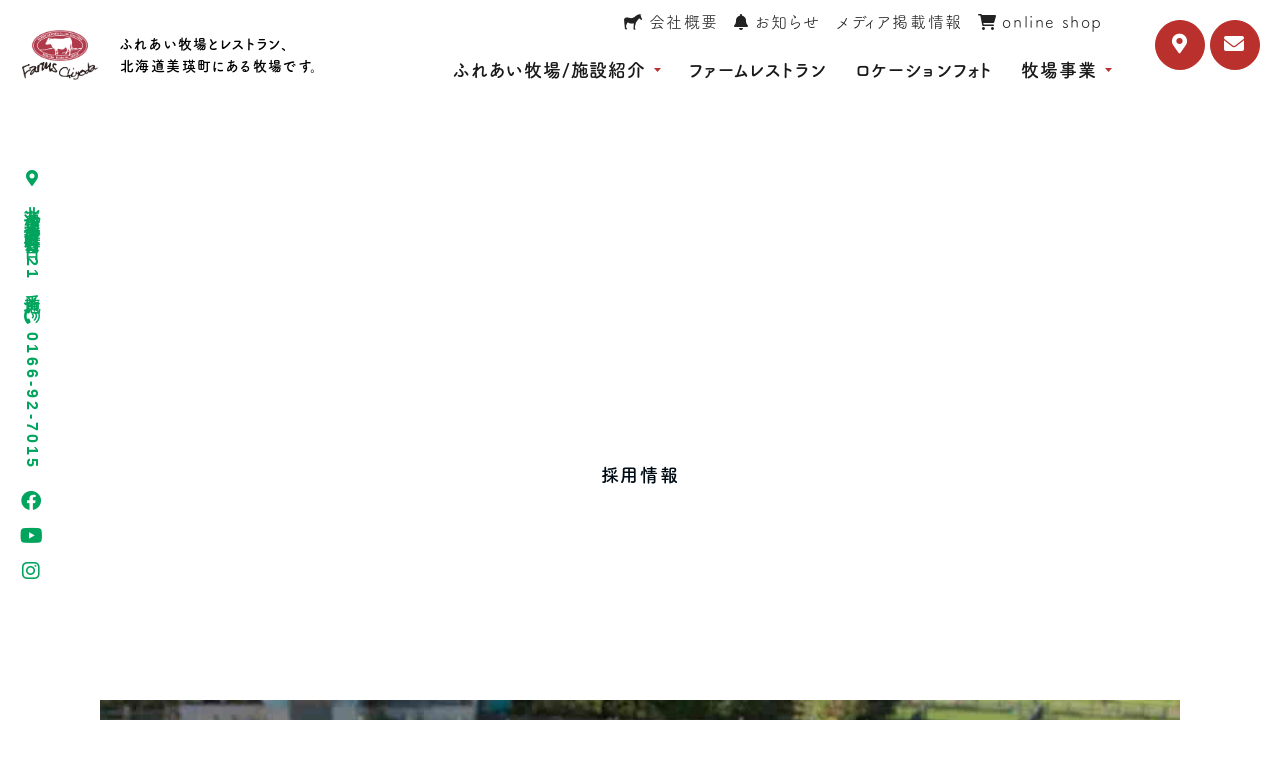

--- FILE ---
content_type: text/html; charset=UTF-8
request_url: https://f-chiyoda.com/recruit/
body_size: 7918
content:
<!DOCTYPE html>
<html lang="ja">
	<head>
		<meta charset="UTF-8">
		<meta http-equiv="Content-Type" content="text/html;charset=UTF-8">
		<meta http-equiv="X-UA-Compatible" content="IE=edge">
		<meta name="viewport" content="width=device-width, initial-scale=1.0">
		<title>採用情報 | ファームズ千代田 | 北海道美瑛町にある牧場</title>
		<link rel="icon" type="image/x-icon" href="https://f-chiyoda.com/wp-content/themes/chiyoda/img/favicons/favicon.ico">
		<link rel="apple-touch-icon" sizes="180x180" href="https://f-chiyoda.com/wp-content/themes/chiyoda/img/favicons/apple-touch-icon-180x180.png">
		
		
		<!-- Google tag (gtag.js) -->
		<script async src="https://www.googletagmanager.com/gtag/js?id=G-S39CL8D3S1"></script>
		<script>
			window.dataLayer = window.dataLayer || [];
			function gtag(){dataLayer.push(arguments);}
			gtag('js', new Date());
			
			gtag('config', 'G-S39CL8D3S1');
		</script>
		

		
		<!--<script src="https://kit.fontawesome.com/45acbe1ee0.js" crossorigin="anonymous"></script>-->
		<link rel="alternate" type="application/rss+xml" title="RSS フィード" href="https://f-chiyoda.com/feed/">
		
		<!--[if lt IE 9]>
		<script src="https://f-chiyoda.com/wp-content/themes/chiyoda/js/html5shiv.js"></script>
		<![endif]-->
		
		<script>
			(function(d) {
			var config = {
			kitId: 'gvc3hde',
			scriptTimeout: 3000,
			async: true
			},
			h=d.documentElement,t=setTimeout(function(){h.className=h.className.replace(/\bwf-loading\b/g,"")+" wf-inactive";},config.scriptTimeout),tk=d.createElement("script"),f=false,s=d.getElementsByTagName("script")[0],a;h.className+=" wf-loading";tk.src='https://use.typekit.net/'+config.kitId+'.js';tk.async=true;tk.onload=tk.onreadystatechange=function(){a=this.readyState;if(f||a&&a!="complete"&&a!="loaded")return;f=true;clearTimeout(t);try{Typekit.load(config)}catch(e){}};s.parentNode.insertBefore(tk,s)
			})(document);
		</script>
		
				
		<meta name='robots' content='max-image-preview:large' />
<link rel='dns-prefetch' href='//cdn.jsdelivr.net' />
<link rel='dns-prefetch' href='//cdnjs.cloudflare.com' />
<style id='wp-img-auto-sizes-contain-inline-css' type='text/css'>
img:is([sizes=auto i],[sizes^="auto," i]){contain-intrinsic-size:3000px 1500px}
/*# sourceURL=wp-img-auto-sizes-contain-inline-css */
</style>
<link rel='stylesheet' id='contact-form-7-css' href='https://f-chiyoda.com/wp-content/plugins/contact-form-7/includes/css/styles.css?ver=6.1.4' type='text/css' media='all' />
<link rel='stylesheet' id='style-css' href='https://f-chiyoda.com/wp-content/themes/chiyoda/style.css?ver=6.9' type='text/css' media='all' />
<link rel='stylesheet' id='header-css' href='https://f-chiyoda.com/wp-content/themes/chiyoda/css/header.css?ver=6.9' type='text/css' media='all' />
<link rel='stylesheet' id='swiper-css-css' href='https://cdn.jsdelivr.net/npm/swiper@8/swiper-bundle.min.css?ver=6.9' type='text/css' media='all' />
<link rel='stylesheet' id='lity-css' href='https://cdnjs.cloudflare.com/ajax/libs/lity/2.4.1/lity.css?ver=6.9' type='text/css' media='all' />
<link rel='stylesheet' id='awesome-css' href='https://f-chiyoda.com/wp-content/themes/chiyoda/fonts/fontawesome-free/css/all.min.css?ver=6.9' type='text/css' media='all' />
<link rel='stylesheet' id='lightbox2-css' href='https://cdnjs.cloudflare.com/ajax/libs/lightbox2/2.10.0/css/lightbox.min.css?ver=6.9' type='text/css' media='all' />
<link rel="canonical" href="https://f-chiyoda.com/recruit/" />
<link rel='shortlink' href='https://f-chiyoda.com/?p=88' />
	<style id='global-styles-inline-css' type='text/css'>
:root{--wp--preset--aspect-ratio--square: 1;--wp--preset--aspect-ratio--4-3: 4/3;--wp--preset--aspect-ratio--3-4: 3/4;--wp--preset--aspect-ratio--3-2: 3/2;--wp--preset--aspect-ratio--2-3: 2/3;--wp--preset--aspect-ratio--16-9: 16/9;--wp--preset--aspect-ratio--9-16: 9/16;--wp--preset--color--black: #000000;--wp--preset--color--cyan-bluish-gray: #abb8c3;--wp--preset--color--white: #ffffff;--wp--preset--color--pale-pink: #f78da7;--wp--preset--color--vivid-red: #cf2e2e;--wp--preset--color--luminous-vivid-orange: #ff6900;--wp--preset--color--luminous-vivid-amber: #fcb900;--wp--preset--color--light-green-cyan: #7bdcb5;--wp--preset--color--vivid-green-cyan: #00d084;--wp--preset--color--pale-cyan-blue: #8ed1fc;--wp--preset--color--vivid-cyan-blue: #0693e3;--wp--preset--color--vivid-purple: #9b51e0;--wp--preset--gradient--vivid-cyan-blue-to-vivid-purple: linear-gradient(135deg,rgb(6,147,227) 0%,rgb(155,81,224) 100%);--wp--preset--gradient--light-green-cyan-to-vivid-green-cyan: linear-gradient(135deg,rgb(122,220,180) 0%,rgb(0,208,130) 100%);--wp--preset--gradient--luminous-vivid-amber-to-luminous-vivid-orange: linear-gradient(135deg,rgb(252,185,0) 0%,rgb(255,105,0) 100%);--wp--preset--gradient--luminous-vivid-orange-to-vivid-red: linear-gradient(135deg,rgb(255,105,0) 0%,rgb(207,46,46) 100%);--wp--preset--gradient--very-light-gray-to-cyan-bluish-gray: linear-gradient(135deg,rgb(238,238,238) 0%,rgb(169,184,195) 100%);--wp--preset--gradient--cool-to-warm-spectrum: linear-gradient(135deg,rgb(74,234,220) 0%,rgb(151,120,209) 20%,rgb(207,42,186) 40%,rgb(238,44,130) 60%,rgb(251,105,98) 80%,rgb(254,248,76) 100%);--wp--preset--gradient--blush-light-purple: linear-gradient(135deg,rgb(255,206,236) 0%,rgb(152,150,240) 100%);--wp--preset--gradient--blush-bordeaux: linear-gradient(135deg,rgb(254,205,165) 0%,rgb(254,45,45) 50%,rgb(107,0,62) 100%);--wp--preset--gradient--luminous-dusk: linear-gradient(135deg,rgb(255,203,112) 0%,rgb(199,81,192) 50%,rgb(65,88,208) 100%);--wp--preset--gradient--pale-ocean: linear-gradient(135deg,rgb(255,245,203) 0%,rgb(182,227,212) 50%,rgb(51,167,181) 100%);--wp--preset--gradient--electric-grass: linear-gradient(135deg,rgb(202,248,128) 0%,rgb(113,206,126) 100%);--wp--preset--gradient--midnight: linear-gradient(135deg,rgb(2,3,129) 0%,rgb(40,116,252) 100%);--wp--preset--font-size--small: 13px;--wp--preset--font-size--medium: 20px;--wp--preset--font-size--large: 36px;--wp--preset--font-size--x-large: 42px;--wp--preset--spacing--20: 0.44rem;--wp--preset--spacing--30: 0.67rem;--wp--preset--spacing--40: 1rem;--wp--preset--spacing--50: 1.5rem;--wp--preset--spacing--60: 2.25rem;--wp--preset--spacing--70: 3.38rem;--wp--preset--spacing--80: 5.06rem;--wp--preset--shadow--natural: 6px 6px 9px rgba(0, 0, 0, 0.2);--wp--preset--shadow--deep: 12px 12px 50px rgba(0, 0, 0, 0.4);--wp--preset--shadow--sharp: 6px 6px 0px rgba(0, 0, 0, 0.2);--wp--preset--shadow--outlined: 6px 6px 0px -3px rgb(255, 255, 255), 6px 6px rgb(0, 0, 0);--wp--preset--shadow--crisp: 6px 6px 0px rgb(0, 0, 0);}:where(.is-layout-flex){gap: 0.5em;}:where(.is-layout-grid){gap: 0.5em;}body .is-layout-flex{display: flex;}.is-layout-flex{flex-wrap: wrap;align-items: center;}.is-layout-flex > :is(*, div){margin: 0;}body .is-layout-grid{display: grid;}.is-layout-grid > :is(*, div){margin: 0;}:where(.wp-block-columns.is-layout-flex){gap: 2em;}:where(.wp-block-columns.is-layout-grid){gap: 2em;}:where(.wp-block-post-template.is-layout-flex){gap: 1.25em;}:where(.wp-block-post-template.is-layout-grid){gap: 1.25em;}.has-black-color{color: var(--wp--preset--color--black) !important;}.has-cyan-bluish-gray-color{color: var(--wp--preset--color--cyan-bluish-gray) !important;}.has-white-color{color: var(--wp--preset--color--white) !important;}.has-pale-pink-color{color: var(--wp--preset--color--pale-pink) !important;}.has-vivid-red-color{color: var(--wp--preset--color--vivid-red) !important;}.has-luminous-vivid-orange-color{color: var(--wp--preset--color--luminous-vivid-orange) !important;}.has-luminous-vivid-amber-color{color: var(--wp--preset--color--luminous-vivid-amber) !important;}.has-light-green-cyan-color{color: var(--wp--preset--color--light-green-cyan) !important;}.has-vivid-green-cyan-color{color: var(--wp--preset--color--vivid-green-cyan) !important;}.has-pale-cyan-blue-color{color: var(--wp--preset--color--pale-cyan-blue) !important;}.has-vivid-cyan-blue-color{color: var(--wp--preset--color--vivid-cyan-blue) !important;}.has-vivid-purple-color{color: var(--wp--preset--color--vivid-purple) !important;}.has-black-background-color{background-color: var(--wp--preset--color--black) !important;}.has-cyan-bluish-gray-background-color{background-color: var(--wp--preset--color--cyan-bluish-gray) !important;}.has-white-background-color{background-color: var(--wp--preset--color--white) !important;}.has-pale-pink-background-color{background-color: var(--wp--preset--color--pale-pink) !important;}.has-vivid-red-background-color{background-color: var(--wp--preset--color--vivid-red) !important;}.has-luminous-vivid-orange-background-color{background-color: var(--wp--preset--color--luminous-vivid-orange) !important;}.has-luminous-vivid-amber-background-color{background-color: var(--wp--preset--color--luminous-vivid-amber) !important;}.has-light-green-cyan-background-color{background-color: var(--wp--preset--color--light-green-cyan) !important;}.has-vivid-green-cyan-background-color{background-color: var(--wp--preset--color--vivid-green-cyan) !important;}.has-pale-cyan-blue-background-color{background-color: var(--wp--preset--color--pale-cyan-blue) !important;}.has-vivid-cyan-blue-background-color{background-color: var(--wp--preset--color--vivid-cyan-blue) !important;}.has-vivid-purple-background-color{background-color: var(--wp--preset--color--vivid-purple) !important;}.has-black-border-color{border-color: var(--wp--preset--color--black) !important;}.has-cyan-bluish-gray-border-color{border-color: var(--wp--preset--color--cyan-bluish-gray) !important;}.has-white-border-color{border-color: var(--wp--preset--color--white) !important;}.has-pale-pink-border-color{border-color: var(--wp--preset--color--pale-pink) !important;}.has-vivid-red-border-color{border-color: var(--wp--preset--color--vivid-red) !important;}.has-luminous-vivid-orange-border-color{border-color: var(--wp--preset--color--luminous-vivid-orange) !important;}.has-luminous-vivid-amber-border-color{border-color: var(--wp--preset--color--luminous-vivid-amber) !important;}.has-light-green-cyan-border-color{border-color: var(--wp--preset--color--light-green-cyan) !important;}.has-vivid-green-cyan-border-color{border-color: var(--wp--preset--color--vivid-green-cyan) !important;}.has-pale-cyan-blue-border-color{border-color: var(--wp--preset--color--pale-cyan-blue) !important;}.has-vivid-cyan-blue-border-color{border-color: var(--wp--preset--color--vivid-cyan-blue) !important;}.has-vivid-purple-border-color{border-color: var(--wp--preset--color--vivid-purple) !important;}.has-vivid-cyan-blue-to-vivid-purple-gradient-background{background: var(--wp--preset--gradient--vivid-cyan-blue-to-vivid-purple) !important;}.has-light-green-cyan-to-vivid-green-cyan-gradient-background{background: var(--wp--preset--gradient--light-green-cyan-to-vivid-green-cyan) !important;}.has-luminous-vivid-amber-to-luminous-vivid-orange-gradient-background{background: var(--wp--preset--gradient--luminous-vivid-amber-to-luminous-vivid-orange) !important;}.has-luminous-vivid-orange-to-vivid-red-gradient-background{background: var(--wp--preset--gradient--luminous-vivid-orange-to-vivid-red) !important;}.has-very-light-gray-to-cyan-bluish-gray-gradient-background{background: var(--wp--preset--gradient--very-light-gray-to-cyan-bluish-gray) !important;}.has-cool-to-warm-spectrum-gradient-background{background: var(--wp--preset--gradient--cool-to-warm-spectrum) !important;}.has-blush-light-purple-gradient-background{background: var(--wp--preset--gradient--blush-light-purple) !important;}.has-blush-bordeaux-gradient-background{background: var(--wp--preset--gradient--blush-bordeaux) !important;}.has-luminous-dusk-gradient-background{background: var(--wp--preset--gradient--luminous-dusk) !important;}.has-pale-ocean-gradient-background{background: var(--wp--preset--gradient--pale-ocean) !important;}.has-electric-grass-gradient-background{background: var(--wp--preset--gradient--electric-grass) !important;}.has-midnight-gradient-background{background: var(--wp--preset--gradient--midnight) !important;}.has-small-font-size{font-size: var(--wp--preset--font-size--small) !important;}.has-medium-font-size{font-size: var(--wp--preset--font-size--medium) !important;}.has-large-font-size{font-size: var(--wp--preset--font-size--large) !important;}.has-x-large-font-size{font-size: var(--wp--preset--font-size--x-large) !important;}
/*# sourceURL=global-styles-inline-css */
</style>
</head>
	
	<body class="wp-singular page-template-default page page-id-88 wp-theme-chiyoda page-fadeout recruit"> 
		
				
		<header id="header">
			<div class="header_logo_wrap">
				<div class="header_logo">
					<a href="/"><p><img data-src="https://f-chiyoda.com/wp-content/themes/chiyoda/img/f_logo.png"  alt="ファームズ千代田" class="lazyload"></p></a>
				</div>
				<p class="logo_subtxt">ふれあい牧場とレストラン、<br>北海道美瑛町にある牧場です。</p>
			</div>
			
			<div class="header_nav_btn">
				<div></div>
				<div></div>
				<div></div>
			</div>
			
			<div class="header_sub_wrap">
				<div class="header_sub_wrap_in">
					<ul class="pc-only header_sub_nav">
						<li class=""><a href="https://f-chiyoda.com/about/"><i class="fab fa-sticker-mule"></i>会社概要</a></li>
						<li class=""><a href="/category/all-news/"><i class="fa fa-bell"></i>お知らせ</a></li>
						<li class=""><a href="/category/media/">メディア掲載情報</a></li>
						
						<li><a href="https://shop.f-chiyoda.com" target="_blank"><i class="fas fa-shopping-cart"></i>online shop</a></li>
					</ul>
					
				<div class="header_content">
				<ul class="header_list">
					<li class="header_list_has_mega">
					<p class="header_list_title">
								<a href="https://fureai-sc.org/">ふれあい牧場/施設紹介<span class="header_list_title_en">FUREAI FARM</span></a>
						<span class="header_list_has_under_button"></span>
					</p>
					<div class="header_list_sub_wrap header_list_mega_wrap">
						<div class="header_list_mega_head_sec">
							<!--<div class="header_mega_title_wrap">
										<div class="header_mega_title">ふれあい牧場/施設紹介</div>
										<p class="header_mega_subtxt">年中無休！入場無料！<br>沢山の動物がお出迎え</p>
							</div>-->
							<ul class="header_list_sub">
								<li>
										<a href="https://fureai-sc.org/about/"><img data-src="https://f-chiyoda.com/wp-content/themes/chiyoda/img/nav_thum_fureai.jpg"  alt=""  class="lazyload"></a><p><a href="https://fureai-sc.org/about/"  class="header_list_mega_title">ふれあい牧場</a></p>
								</li>
								<li>
										<a href="https://fureai-sc.org/experience/"><img data-src="https://f-chiyoda.com/wp-content/themes/chiyoda/img/nav_thum_taiken.jpg" alt=""  class="lazyload"></a><p><a href="https://fureai-sc.org/experience/" class="header_list_mega_title">体験プログラム</a></p>
								</li>
										<li>
										<a href="https://fureai-sc.org/about/hill/" target="_blank"><img data-src="https://f-chiyoda.com/wp-content/themes/chiyoda/img/nav_thum_hill.jpg"  alt=""  class="lazyload"></a><p><a href="https://fureai-sc.org/about/hill/"  class="header_list_mega_title" target="_blank">千代田の丘</a></p>
										</li>
										<li>
										<a href="/camp/"><img data-src="https://f-chiyoda.com/wp-content/themes/chiyoda/img/nav_thum_camp.jpg"  alt=""  class="lazyload"></a><p><a href="/camp/"  class="header_list_mega_title">キャンプ場</a></p>
										</li>
										
										
										
										
										
										</li>
										<li>
										<a href="/dogrun/"><img data-src="https://f-chiyoda.com/wp-content/themes/chiyoda/img/nav_thum_dogrun.jpg"  alt=""  class="lazyload"></a><p><a href="/dogrun/"  class="header_list_mega_title">ドッグラン</a></p>
										</li>
										
										
										
										
										<li>
										<a href="https://f-chiyoda.com/bbq/" target="_blank"><img data-src="https://f-chiyoda.com/wp-content/themes/chiyoda/img/nav_thum_bbq.jpg"  alt=""  class="lazyload"></a><p><a href="https://f-chiyoda.com/bbq/"  class="header_list_mega_title" target="_blank">ファームINバーベキュー</a></p>
										</li>

										
										
										
									
										<li>
										<a href="https://biei-fm.co.jp/shopmenu" target="_blank"><img data-src="https://f-chiyoda.com/wp-content/themes/chiyoda/img/nav_thum_shop.jpg"  alt=""  class="lazyload"></a><p><a href="https://biei-fm.co.jp/shop/"  class="header_list_mega_title" target="_blank">売店</a></p>
										</li>
										
										<li>
										<a href="https://fureai-sc.org/about/road/" target="_blank"><img data-src="https://f-chiyoda.com/wp-content/themes/chiyoda/img/nav_thum_road.jpg"  alt=""  class="lazyload"></a><p><a href="https://fureai-sc.org/about/road/"  class="header_list_mega_title" target="_blank">遊歩道</a></p>
										</li>
										
										
										<li>
										<a href="/stay/"><img data-src="https://f-chiyoda.com/wp-content/themes/chiyoda/img/nav_thum_stay.jpg"  alt=""  class="lazyload"></a><p><a href="/stay/"  class="header_list_mega_title">ファームステイ千代田</a></p>
										</li>
										
										
										
										
							</ul>
							
						</div>
							<div><a href="https://fureai-sc.org" class="header_list_mega_foot_sec">ふれあい牧場のサイトを見る</a></div>
					</div>
					</li>
					
					
					

						<li><p class="header_list_title"><a href="https://biei-fm.co.jp">ファームレストラン<span class="header_list_title_en">RESTAURNT</span></a></p></li>
						
						<li><p class="header_list_title"><a href="/location/">ロケーションフォト<span class="header_list_title_en">LOCATION PHOTO</span></a></p></li>
						

						<li class="header_list_has_mega">
						<p class="header_list_title">
								<a href="/corporate/">牧場事業<span class="header_list_title_en">RANCH BUSINESS</span></a>
							<span class="header_list_has_under_button"></span>
						</p>
						<div class="header_list_sub_wrap header_list_mega_wrap">
							<div class="header_list_mega_head_sec">
								<!--<div class="header_mega_title_wrap">
									<div class="header_mega_title">牧場事業</div>
									<p class="header_mega_subtxt">ファームズ千代田は一貫生産牧場です。</p>
								</div>-->
								<ul class="header_list_sub">
									<li>
										<a href="/corporate/bieiwagyu/"><img data-src="https://f-chiyoda.com/wp-content/themes/chiyoda/img/nav_thum_beef.jpg"  alt=""  class="lazyload"></a><p><a href="/corporate/wagyu/"  class="header_list_mega_title">和牛繁殖肥育事業</a></p>
										</li>
										<li>
										<a href="/corporate/milk/"><img data-src="https://f-chiyoda.com/wp-content/themes/chiyoda/img/nav_thum_milk.jpg" alt=""  class="lazyload"></a><p><a href="/corporate/milk/" class="header_list_mega_title">ジャージー牛酪農事業</a></p>
										</li>
										
										<li>
										<a href="/corporate/jusei/"><img data-src="https://f-chiyoda.com/wp-content/themes/chiyoda/img/nav_thum_jusei.jpg" alt=""  class="lazyload"></a><p><a href="/corporate/jusei/" class="header_list_mega_title">千代田家畜人工授精所
												
										</a></p>
										</li>
										
										<li>
										<a href="/corporate/eco/"><img data-src="https://f-chiyoda.com/wp-content/themes/chiyoda/img/nav_thum_eco.jpg" alt=""  class="lazyload"></a><p><a href="/corporate/eco/" class="header_list_mega_title">エコ事業</a></p>
										</li>
										
									</ul>
									
								</div>
								<div><a href="/corporate/" class="header_list_mega_foot_sec">牧場事業について見る</a></div>
							</div>
							</li>
							
							


							<!--<li><p class="header_list_title"><a href="/all-news/">お知らせ<span class="header_list_title_en">NEWS</span></a></p></li>-->
</ul>
						<div class="header_list_sp_sec">
							<ul class="header_list_sp">
								<li class=""><a href="/category/all-news/"><i class="fa fa-bell"></i>お知らせ</a></li>
								<li class=""><a href="/category/media/">メディア掲載情報</a></li>
								<li>
						<p>
									<a href="https://shop.f-chiyoda.com"><img data-src="https://f-chiyoda.com/wp-content/themes/chiyoda/img/sp_head_bana.jpg" class="lazyload"></a>
						</p>
						</li>
								<!--<li><p><a href="/contact/">お問い合わせ</a></p></li>-->
								<!--<li>
						<p>
							<a href="/">個人情報保護方針</a>
						</p>
						</li>-->
							</ul>
							<p class="header_copyright">
								©Farms Chiyoda All Rights Reserved.
							</p>
						</div>
						</div>
				


				
				
</div><!-- /.header_content -->
				
				<p class="header_list_contact pc">
					<a href="/access/">
						<!--<span></span>-->
						<i class="fas fa-map-marker-alt"></i>
					</a>
				</p>
				<p class="header_list_contact pc"><a href="/contact/"><i class="fas fa-envelope"></i></a></p>
				
				</div>
</header><!-- /#header -->









				
				<div class="leftbox">
					<p class="left_add"><i class="fas fa-map-marker-alt"></i>北海道上川郡美瑛町春日台4221番地</p>
					<p class="left_tel"><i class="fas fa-phone-volume"></i>0166-92-7015</p>
				
				
					<ul class="sns_leftbox">
						<li class=""><a href="https://www.facebook.com/farms.chiyoda/" class=""><i class="fab fa-facebook"></i></a></li>
						<li class=""><a href="https://www.youtube.com/channel/UCgdBYJPvmZlxlgispDUTIHQ" class=""><i class="fab fa-youtube"></i></a></li>
						<li class=""><a href="https://www.instagram.com/farms.chiyoda/" class=""><i class="fab fa-instagram"></i></a></li>
						
					</ul>
					
				</div> 



<!-- ▼表示する記事がある場合、ループ開始▼ -->

	<div class="recruit page-contents">
	<div class="page_ttl_wrap">
		<div class="page_ttl"><h1>採用情報</h1></div>
	</div><!--page_ttl_wrap-->
	
	<div class="breadcrumbs" typeof="BreadcrumbList" vocab="https://schema.org/">
			</div>
	
<div class="junbi"><img decoding="async" src="https://f-chiyoda.com/wp-content/themes/chiyoda/img/junbi.jpg" width="100%"></div>
	<!--<br clear="all" />-->
	
	<!-- ▲表示する記事がある場合、ループ開始▲ -->
	
	
		</div>
<!--
<div id="page_top"><a href="#"><img data-src="https://f-chiyoda.com/wp-content/themes/chiyoda/img/page_top.png" alt="" class="lazyload" ></a></div>
<div id="page_top_sp"><a href="#"><img data-src="https://f-chiyoda.com/wp-content/themes/chiyoda/img/page_top.png" alt=""  class="lazyload"></a></div>

-->
<div class="f_banner_wrap">
	<div class="f-banner"><a href="https://f-chiyoda.com/location/"><img src="https://f-chiyoda.com/wp-content/themes/chiyoda/img/fcal02.jpg" ></a></div>
	<div class="f-banner"><a href="https://biei-fm.co.jp/" target="_blank"><img src="https://f-chiyoda.com/wp-content/themes/chiyoda/img/fcal01.jpg" ></a></div>
	<div class="f-banner"><a href="https://f-chiyoda.com/camp/"><img src="https://f-chiyoda.com/wp-content/themes/chiyoda/img/fcal03.jpg" ></a></div>
	<div class="f-banner"><a href="https://fureai-sc.org/experience/" target="_blank"><img src="https://f-chiyoda.com/wp-content/themes/chiyoda/img/fcal07.jpg" ></a></div>
		<div class="f-banner"><a href="https://shop.f-chiyoda.com" target="_blank"><img src="https://f-chiyoda.com/wp-content/themes/chiyoda/img/fcal05.jpg"></a></div>
	<!--<div class="f-banner"><a href="https://f-chiyoda.com/corporate/" target="_blank"><img src="https://f-chiyoda.com/wp-content/themes/chiyoda/img/fcal06.jpg"></a></div>-->
	<div class="f-banner"><a href="https://f-chiyoda.com/bbq/"><img src="https://f-chiyoda.com/wp-content/themes/chiyoda/img/fcal09.jpg"></a></div>
	<!--<div class="f-banner"><a href="https://f-chiyoda.com/camp/tree_friend/"><img src="https://f-chiyoda.com/wp-content/themes/chiyoda/img/tree.jpg"></a></div>
-->
	
</div>
		
		<footer>
			<!--<div class="swiper t-swiper03">
		
		<div class="swiper-wrapper">
			<div class="swiper-slide"><a href="https://fureai-sc.org/experience/" target="_blank"><img src="https://f-chiyoda.com/wp-content/themes/chiyoda/img/f-cal01.jpg" width="100%"><p>体験プログラム</p></a></div>
			<div class="swiper-slide"><a href="/location/"><img src="https://f-chiyoda.com/wp-content/themes/chiyoda/img/f-cal02.jpg" width="100%"><p>ロケーションフォト</p></a></div>
			<div class="swiper-slide"><a href="/gallery/"><img src="https://f-chiyoda.com/wp-content/themes/chiyoda/img/f-cal03.jpg" width="100%"><p>牧場ギャラリー</p></a></div>
			<div class="swiper-slide"><a href="https://biei-fm.co.jp/restaurantmenu" target="_blank"><img src="https://f-chiyoda.com/wp-content/themes/chiyoda/img/f-cal05.jpg" width="100%"><p>レストランメニュー</p></a></div>
			<div class="swiper-slide"><a href="https://f-chiyoda.com/company/" target="_blank"><img src="https://f-chiyoda.com/wp-content/themes/chiyoda/img/f-cal04.jpg" width="100%"><p>千代田家畜人工授精所</p></a></div>
		</div>
		<div class="swiper-button-prev"></div>
		<div class="swiper-button-next"></div>
		
		
	</div>-->
			
			<div class="inner">
				<div class="f-contents">
					<div class="f-logoarea">
						<div class="f-logo-flex">
							<div class="f-logo-wrap">
								<img data-src="https://f-chiyoda.com/wp-content/themes/chiyoda/img/f_logo.png"   class="lazyload">
							</div>
							<div class="f-info-wrap">
								<p class="f-com">株式会社ファームズ千代田</p>
						<p class="f-add">〒071-0200<br>北海道上川郡美瑛町春日台4221番地</p>
								<p class="f-tel"><i class="fas fa-phone-volume"></i>0166-92-7015</p>
								
							</div>
							
					<div class="f-info-btn">
						<p class="f-btn-wrap bottom-5"><a href="/access/" class="btn btn-f"><span>交通アクセス</span></a></p>
						<p class="f-btn-wrap"><a href="/contact/" class="btn btn-f"><span>お問い合わせ</span></a></p>
					</div>
					
					<div class="f_sublogo_wrap">
						<div class="f_sublogo"><img data-src="https://f-chiyoda.com/wp-content/themes/chiyoda/img/logo_animal.png" class="lazyload"></div>
						<div class="f_sublogo">
						<img data-src="https://f-chiyoda.com/wp-content/themes/chiyoda/img/logo_kyoiku.png" class="lazyload"></div>
					</div>
						
						
					
						</div>
						
					</div><!--f-logoarea-->
					
					
					<div class="f-map">
						<iframe src="https://www.google.com/maps/embed?pb=!1m16!1m12!1m3!1d2892.076080461912!2d142.48896360131485!3d43.54245596749991!2m3!1f0!2f0!3f0!3m2!1i1024!2i768!4f13.1!2m1!1z44OV44Kh44O844Og44K65Y2D5Luj55Sw!5e0!3m2!1sja!2sjp!4v1619586242543!5m2!1sja!2sjp" width="100%" height="300" style="border:0;" allowfullscreen="" loading="lazy"></iframe>
					</div>
					
					
					
				</div>
			</div>
			
			
			
			
			
			
			
			
			<div class="f-contetsarea_wrap">
				<div class="inner f-con-flex">
					<div class="f-contetsarea">
						<div class="f-contetsbox">
							<h2><a href="https://fureai-sc.org" target="_blank" target="_blank">ふれあい牧場</a></h2>
							<p><a href="https://fureai-sc.org/about/" target="_blank">牧場・施設紹介</a></p>
							<p><a href="https://fureai-sc.org/experience/" target="_blank">体験プログラム</a></p>
						</div>
						<div class="f-contetsbox">
							<h2><a href="https://biei-fm.co.jp" target="_blank">レストラン</a></h2>
							<p><a href="https://biei-fm.co.jp/restaurantmenu" target="_blank">レストランメニュー</a></p>
							<p><a href="https://biei-fm.co.jp/shopmenu" target="_blank">売店のご案内</p>
							</div>
							
							
							
							<div class="f-contetsbox">
								<h2><a href="/corporate/" target="_blank">牧場事業</a></h2>
								<p><a href="/corporate/wagyu/">和牛繁殖肥育事業</a></p>
								<p><a href="/corporate/milk/">ジャージー牛酪農事業</a></p>
								<p><a href="/corporate/jusei/">人工授精所</a></p>
								<p><a href="/corporate/eco/">エコ事業</a></p>
								<p><a href="/corporate/sightseeing/">外食・観光事業</a></p>
							</div>
							<div class="f-contetsbox">
								<h2><a href="/camp/">キャンプ場</a></h2>
							</div>
							<div class="f-contetsbox">
								<h2><a href="/location/">ロケーションフォト</a></h2>
							</div>
							<div class="f-contetsbox">
								<h2><a href="https://shop.f-chiyoda.com" target="_blank">オンラインショップ</a></h2>
							</div>
						</div>
						<div class="f-subcontetsarea">
							<ul>
								<li><a href="/about/">会社概要</a></li>
								<li><a href="/all-news/">お知らせ</a></li>
								<li><a href="/category/media/">メディア掲載情報</a></li>
								<li><a href="/gallery/">牧場ギャラリー</a></li>
								<!--<li><a href="/recruit/">採用情報</a></li>-->
								
							</ul>
							<div class="f-sns">
								<div><a href="https://www.facebook.com/farms.chiyoda/" target="_blank"><i class="fab fa-facebook"></i></a></div>
								<div><a href="https://www.youtube.com/channel/UCgdBYJPvmZlxlgispDUTIHQ" target="_blank"><i class="fab fa-youtube"></i></a></div>
								<div><a href="https://www.instagram.com/farms.chiyoda/" target="_blank"><i class="fab fa-instagram"></i></a></div>
							</div>
							
						</div>
					</div>
				</div>
				<div class="footer-bottom "><div class="copy">&copy;Farms Chiyoda All Rights Reserved.</div></div>
				
				
				
				
				
				
				
			</footer>
			<!--</div>-->
			<ul class="f_sp_fixednav">
				<li><a href="https://fureai-sc.org/"><i class="fab fa-sticker-mule"></i>ふれあい牧場</a></li>
				<li><a href="https://biei-fm.co.jp"><i class="fas fa-utensils"></i>レストラン</a></li>
				<li><a href="https://f-chiyoda.com/corporate/" class="header_list_mega_foot_sec"><i class="fas fa-hat-cowboy"></i>牧場事業</a></li>
				<li><a href="https://shop.f-chiyoda.com" class="header_list_mega_foot_sec"><i class="fas fa-shopping-basket"></i>ショップ</a></li>
			</ul>
			
			<script type="speculationrules">
{"prefetch":[{"source":"document","where":{"and":[{"href_matches":"/*"},{"not":{"href_matches":["/wp-*.php","/wp-admin/*","/wp-content/uploads/*","/wp-content/*","/wp-content/plugins/*","/wp-content/themes/chiyoda/*","/*\\?(.+)"]}},{"not":{"selector_matches":"a[rel~=\"nofollow\"]"}},{"not":{"selector_matches":".no-prefetch, .no-prefetch a"}}]},"eagerness":"conservative"}]}
</script>
<script type="text/javascript" src="https://f-chiyoda.com/wp-includes/js/dist/hooks.min.js?ver=dd5603f07f9220ed27f1" id="wp-hooks-js"></script>
<script type="text/javascript" src="https://f-chiyoda.com/wp-includes/js/dist/i18n.min.js?ver=c26c3dc7bed366793375" id="wp-i18n-js"></script>
<script type="text/javascript" id="wp-i18n-js-after">
/* <![CDATA[ */
wp.i18n.setLocaleData( { 'text direction\u0004ltr': [ 'ltr' ] } );
//# sourceURL=wp-i18n-js-after
/* ]]> */
</script>
<script type="text/javascript" src="https://f-chiyoda.com/wp-content/plugins/contact-form-7/includes/swv/js/index.js?ver=6.1.4" id="swv-js"></script>
<script type="text/javascript" id="contact-form-7-js-translations">
/* <![CDATA[ */
( function( domain, translations ) {
	var localeData = translations.locale_data[ domain ] || translations.locale_data.messages;
	localeData[""].domain = domain;
	wp.i18n.setLocaleData( localeData, domain );
} )( "contact-form-7", {"translation-revision-date":"2025-11-30 08:12:23+0000","generator":"GlotPress\/4.0.3","domain":"messages","locale_data":{"messages":{"":{"domain":"messages","plural-forms":"nplurals=1; plural=0;","lang":"ja_JP"},"This contact form is placed in the wrong place.":["\u3053\u306e\u30b3\u30f3\u30bf\u30af\u30c8\u30d5\u30a9\u30fc\u30e0\u306f\u9593\u9055\u3063\u305f\u4f4d\u7f6e\u306b\u7f6e\u304b\u308c\u3066\u3044\u307e\u3059\u3002"],"Error:":["\u30a8\u30e9\u30fc:"]}},"comment":{"reference":"includes\/js\/index.js"}} );
//# sourceURL=contact-form-7-js-translations
/* ]]> */
</script>
<script type="text/javascript" id="contact-form-7-js-before">
/* <![CDATA[ */
var wpcf7 = {
    "api": {
        "root": "https:\/\/f-chiyoda.com\/wp-json\/",
        "namespace": "contact-form-7\/v1"
    }
};
//# sourceURL=contact-form-7-js-before
/* ]]> */
</script>
<script type="text/javascript" src="https://f-chiyoda.com/wp-content/plugins/contact-form-7/includes/js/index.js?ver=6.1.4" id="contact-form-7-js"></script>
<script type="text/javascript" src="https://f-chiyoda.com/wp-content/themes/chiyoda/js/jquery-1.12.3.min.js" id="jquery-js"></script>
<script type="text/javascript" src="https://cdn.jsdelivr.net/npm/swiper@8/swiper-bundle.min.js" id="swiper-js"></script>
<script type="text/javascript" src="https://f-chiyoda.com/wp-content/themes/chiyoda/js/common.js" id="common02-js"></script>
<script type="text/javascript" src="https://f-chiyoda.com/wp-includes/js/imagesloaded.min.js?ver=5.0.0" id="imagesloaded-js"></script>
<script type="text/javascript" src="https://f-chiyoda.com/wp-includes/js/masonry.min.js?ver=4.2.2" id="masonry-js"></script>
<script type="text/javascript" src="https://cdnjs.cloudflare.com/ajax/libs/lity/2.4.1/lity.min.js" id="lity-js"></script>
<script type="text/javascript" src="https://cdnjs.cloudflare.com/ajax/libs/lightbox2/2.10.0/js/lightbox.min.js" id="lightbox2-js"></script>
		</body>
	</html>


--- FILE ---
content_type: text/css
request_url: https://f-chiyoda.com/wp-content/themes/chiyoda/style.css?ver=6.9
body_size: 16956
content:
@charset "UTF-8";
/*
Theme Name: Farms Chiyoda
Theme URI: https://f-chiyoda.com
*/
@media (min-width: 520px) {}
@media (min-width: 768px) {}
@media (min-width: 960px) {}
@media (min-width: 1280px) {}

.sp-only{display:block;}
.sp-only-in{display:inline;}
.pc-only{display:none;}
.pc-only-in{display:none;}
/* pc/tab-y */
.pc_br{display: none;}
@media screen and (min-width: 769px) {
	.sp-only{display:none;}
	.sp-only-in{display:none;}
	.pc-only{display:block;}
	.pc-only-in{display:inline;}
	.sp_br{display: none;}
	.pc_br{display: block;}
}



.lazyload {opacity: 0;}
.is-lazyloaded {opacity: 1; transition: opacity .8s ease-out;}


html, body, div, span, object, iframe,
h1, h2, h3, h4, h5, h6, p, blockquote, pre,
abbr, address, cite, code,
del, dfn, em, img, ins, kbd, q, samp,
small, strong, sub, sup, var,
b, i,
dl, dt, dd, ol, ul, li,
fieldset, form, label, legend,
table, caption, tbody, tfoot, thead, tr, th, td,
article, aside, canvas, details, figcaption, figure,
footer, header, hgroup, menu, nav, section, summary,
time, mark, audio, video {
	margin:0;
	padding:0;
	border:0;
	outline:0;
	vertical-align:baseline;
	background:transparent;
}

article,aside,details,figcaption,figure,footer,header,hgroup,menu,nav,section {display:block;}

* html .clearfix {zoom: 1;}
*+html .clearfix {zoom: 1;}

.clearfix:after {
	height: 0;
	visibility: hidden;
	content: ".";
	display: block;
	clear: both;
}
ol, ul {list-style: none;}
blockquote, q {quotes:none;}
/*blockquote要素、q要素の前後にコンテンツを追加しないように指定しています*/
blockquote:before, blockquote:after,q:before, q:after {content:''; content:none;}
/*a要素のフォントサイズなどをリセットしフォントの縦方向の揃え位置を親要素のベースラインに揃えるようにしています*/
a {
	margin:0;
	padding:0;
	vertical-align:baseline;
	background:transparent;
	cursor:pointer;
}
/* ins要素のデフォルトをセットし、色を変える場合はここで変更できるようにしています */
ins {background-color:#ff9; color:#000; text-decoration:none;}
/* mark要素のデフォルトをセットし、色やフォントスタイルを変える場合はここで変更できるようにしています
また、mark要素とは、文書内の検索結果で該当するフレーズをハイライトして、目立たせる際に使用するようです。*/
mark {background-color:#ff9; color:#000; font-style:italic; font-weight:bold;}
/*テキストに打ち消し線が付くようにしています*/
del {text-decoration: line-through;}
/*IEではデフォルトで点線を下線表示する設定ではないので、下線がつくようにしています
また、マウスオーバー時にヘルプカーソルの表示が出るようにしています*/
abbr[title], dfn[title] {border-bottom:1px dotted; cursor:help;}
/*隣接するセルのボーダーを重ねて表示し、間隔を0に指定しています*/
table {border-collapse:collapse; border-spacing:0;}
/*水平罫線のデフォルトである立体的な罫線を見えなくしています*/
hr {
	display:block;
	height:1px;
	border:0;  
	border-top:1px solid #cccccc;
	margin:1em 0;
	padding:0;
}
/*縦方向の揃え位置を中央揃えに指定しています*/
input, select {vertical-align:middle;}
/*画像を縦に並べた時に余白が出ないように*/
img {vertical-align: top; font-size: 0; line-height: 0;}
/*box-sizingを全ブラウザに対応*/
*, *:before, *:after {
	-webkit-box-sizing: border-box;
	-moz-box-sizing: border-box;
	-o-box-sizing: border-box;
	-ms-box-sizing: border-box;
	box-sizing: border-box;
}


.download-btn {
  display: block;
  width: 200px;
  padding: 20px;
  text-align: center;
  background: #000;
  color: #fff;
  border: solid 1px currentColor;
  transition: all 0.3s;
}
.download-btn:hover, .download-btn:focus {
  color: #000;
  background: #fff;
  border-color: #000;
}


a.btn {
  font-size: 1.4rem;
  font-weight: 700;
  position: relative;
  display: inline-block;
  padding: 0.1rem 4rem;
  cursor: pointer;
  -webkit-user-select: none;
  -moz-user-select: none;
  -ms-user-select: none;
  user-select: none;
  -webkit-transition: all 0.3s;
  transition: all 0.3s;
  text-align: center;
  vertical-align: middle;
  text-decoration: none;
  letter-spacing: 0.1em;
  color: #ffffff;
  border-radius: 5px;
}

a.btn-c {
  font-size: 1.4rem;
  position: relative;
  border-radius: 5px;
  padding: 1.2rem 4rem 1.2rem 2rem;
  color: #fff !important;
	/*background-image: linear-gradient(to right, #0acffe 0%, #495aff 100%);*/
	background:#5bc0de;
 /* -webkit-box-shadow: 0 10px 10px rgba(0, 0, 0, 0.2);
  box-shadow: 0 10px 10px rgba(0, 0, 0, 0.2);*/
	margin-right:20px;
}

a.btn-b span, a.btn-c span ,a.btn-d span{position: relative;}


a.btn-c:before {
  position: absolute;
  top: 0;
  left: 0;
  width: 100%;
  height: 100%;
  border-radius: 10px;
 content: "";
 -webkit-transition: all 0.3s;
 transition: all 0.3s;
 background: #00a45d;
}

a.btn-c:after {
  font-family: "Font Awesome 6 Free";
  font-size: 1.6rem;
  line-height: 1;
  position: absolute;
  top: calc(50% - 0.8rem);
  right: 1rem;
  margin: 0;
  padding: 0;
  content: "\f061";
  -webkit-transition: all 0.3s;
	transition: all 0.3s;
	
}

	
a.btn-c:hover {color: #fff;}
a.btn-c:hover:before {opacity: 0;}
a.btn-c:hover:after {right: 0.5rem;}

a.btn-b:hover {color: #fff;}
a.btn-b:hover:before {opacity: 0;}
a.btn-b:hover:after {right: 0.5rem;}
	


a.btn-f {
  font-size: 1.4rem;
  position: relative;
  padding: 5px 10px;
  color:#ffffff;
	background:#b9302c;
	border:	1px solid #b9302c;
	min-width:160px;
	font-weight:normal;
}


a.btn-f:after {
	font-family: "Font Awesome 6 Free";
	  content: "\f061";
  font-size: 1.6rem;
  line-height: 1;
  position: absolute;
  top: calc(50% - 0.8rem);
  right: 1rem;
  margin: 0;
  padding: 0;
  -webkit-transition: all 0.3s;
	transition: all 0.3s;
	font-weight:bold;
}
a.btn-f span:after{color: #b9302c;}
a.btn-f:hover {color: #b9302c;}
/*a.btn-c:hover:before {opacity: 0;}*/
a.btn-f:hover{background:#ffffff;}
a.btn-f:hover:after {right: 0.5rem;}
	

@media (min-width: 960px) {
	a.btn-f {min-width:200px;}
	
}

a.btn-g {
  font-size: 1.4rem;
  position: relative;
  padding: 5px 10px;
  color:#ffffff;
	background:#b9302c;
	border:	1px solid #b9302c;
	width:100%;
	font-weight:normal;
}


a.btn-g:after {
	font-family: "Font Awesome 6 Free";
	  content: "\f061";
  font-size: 1.6rem;
  line-height: 1;
  position: absolute;
  top: calc(50% - 0.8rem);
  right: 1rem;
  margin: 0;
  padding: 0;
  -webkit-transition: all 0.3s;
	transition: all 0.3s;
	font-weight:bold;
}
a.btn-g span:after{color: #b9302c;}
a.btn-g:hover {color: #b9302c;}
a.btn-g:hover{background:#ffffff;}
a.btn-g:hover:after {right: 0.5rem;}









a.btn-h {
  font-size: 1.4rem;
  position: relative;
  border-radius: 5px;
  padding: 1.2rem 4rem 1.2rem 2rem;
  color: #fff !important;
	/*background-image: linear-gradient(to right, #0acffe 0%, #495aff 100%);*/
	background:#f2b03e;
 /* -webkit-box-shadow: 0 10px 10px rgba(0, 0, 0, 0.2);
  box-shadow: 0 10px 10px rgba(0, 0, 0, 0.2);*/
	margin-right:20px;
	min-width:200px;
}

a.btn-h span{position: relative;}


a.btn-h:before {
  position: absolute;
  top: 0;
  left: 0;
  width: 100%;
  height: 100%;
  border-radius: 10px;
 content: "";
 -webkit-transition: all 0.3s;
 transition: all 0.3s;
 background: #f2b03e;
}

a.btn-h:after {
  font-family: "Font Awesome 6 Free";
  font-size: 1.6rem;
  line-height: 1;
  position: absolute;
  top: calc(50% - 0.8rem);
  right: 1rem;
  margin: 0;
  padding: 0;
  content: "\f061";
  -webkit-transition: all 0.3s;
	transition: all 0.3s;
	
}

	
a.btn-h:hover {color: #fff;}
a.btn-h:hover:before {opacity: 0;}
a.btn-h:hover:after {right: 0.5rem;}

@media (min-width: 960px) {
	a.btn-h {min-width:400px;}
	
}


/*====================================
	
	----------------------------------
	
	----------------------------------
	
	====================================*/
p{padding:0; margin:0;}
a{color:#222222; text-decoration:none;}
a:hover{text-decoration:none;}
html { font-size: 62.5%; }
body {
	font-family:"游ゴシック Medium",YuGothic,YuGothicM,"Hiragino Kaku Gothic ProN","Hiragino Kaku Gothic Pro",メイリオ,Meiryo,sans-serif;
	/*font-family: source-han-sans-japanese, sans-serif;*/
	/*font-family: fot-tsukuardgothic-std, sans-serif;*/
	color:#142c3d;
	font-weight: 400;
	font-style: normal;
	position:relative;
	letter-spacing:0.1em;
	line-height: 1.6;
	font-size: 1.6rem !important;
	word-wrap: break-word;
	color: #555555;
	background-color: #ffffff;
	font-feature-settings: "palt";
}


li{list-style:none;}
h1,h2{margin:0; padding:0;}
h1 { font-size: 1.8rem; color: #000c15;}
h2 {font-size: 24px; font-size: 2.4rem; color: #000c15;}
h3 {font-size: 20px; font-size: 2.0rem; color: #000c15;}
h4 {font-size: 18px; font-size: 1.8rem; color: #000c15;}
h5 {font-size: 16px; font-size: 1.6rem; color: #000c15;}
h6 {font-size: 14px; font-size: 1.4rem; color: #000c15;}

.inner{max-width:1080px;  margin:0 auto; padding:0 5px;}
.inner-s{max-width:980px;  margin:0 auto; padding:0 5px;}
.postttl{margin-bottom:30px;}

/*====================================
	
	----------------------------------
	z-index
	
	----------------------------------
	
	====================================*/
.post-box{z-index:0;}
.fullnav{z-index:999996;}
#header{z-index:999998;}
.toggle_nav{z-index:999998;}
.header_list_has_mega{z-index:999998;}
.toggle_nav{z-index:999997;}
#is-loading{z-index: 999998; }
#loading{z-index: 999999;}
.top-video{z-index:899999;}
.top-main-ttl{z-index:5; }
.top-section{ z-index:999988;}
.front-mainnav ul{z-index:999999;}
.top-main-nav ul{z-index:999999;}
.top-main-sns{z-index:999999;}
.top-ticker-wrap{z-index:999999;}
.leftbox{z-index:999998;}

.f_sp_fixednav{z-index:899998;}
.lity{z-index:999999 !important;}
.top-section01{z-index:0;}
.top-section01::after{z-index:-10;}
/*====================================
	
	----------------------------------
		パンくず
	----------------------------------
	
	====================================*/
/*.breadcrumbs {color:#349844; font-weight:800;}
.breadcrumbs span {font-size:1.4rem; color:#222; font-weight:normal; padding:0 5px;}
.breadcrumbs span:first-child{padding:0 0px;}
*/


.breadcrumbs_nottl {color:#349844; font-weight:normal; text-align:right;}
.breadcrumbs_nottl span {font-size:1.4rem; color:#222; font-weight:normal; padding:0 5px;}
.breadcrumbs_nottl span:first-child{padding:0 0px;}



.breadcrumbs_noimg{position:absolute; top:100px; right:30px; font-size:1.4rem;}

.breadcrumbs{position:absolute; bottom:10px; right:5px; font-size:1.2rem; color:#ffffff;}
.breadcrumbs a{color:#ffffff;}

.breadcrumbs_corp {color:#349844; font-weight:normal; text-align:right; position:absolute; bottom:10px; right:5px; color:#ffffff;}
.breadcrumbs_corp span {font-size:1.4rem; color:#ffffff; font-weight:normal; padding:0 5px;}
.breadcrumbs_corp span:first-child{padding:0 0px;}

@media (min-width: 960px) {
	
	.breadcrumbs{position:absolute; bottom:10px; right:30px; font-size:1.4rem; color:#ffffff;}
	
}

/*====================================
	
	----------------------------------
		GOOGLE MAP
	----------------------------------
	
	====================================*/
.ggmap {position: relative; padding-bottom: 56.25%; padding-top: 30px; height: 0; overflow: hidden;}
.ggmap iframe, .ggmap object, .ggmap embed {position: absolute; top: 0; left: 0; width: 100%; height: 100%;}


.single-wrap{font-size:1.6rem; margin-bottom:30px; width:100%;}
.single-wrap h1 {
	font-size:2.4rem;
	padding:0 0 10px 0;
	border-bottom: solid 2px #d1d1d1;
	position: relative;
	margin-bottom:10px;
}

.single-wrap h1:after {
	position: absolute;
	content: " ";
	display: block;
	border-bottom: solid 2px #44af35;
	bottom: -2px;
	width: 10%;
}
.single-wrap img{margin:0 0 20px 0;}





.article-tag ul {display:flex; flex-wrap:wrap; margin-bottom:20px;}
.article-tag ul li{margin-right:10px; font-size:14px; background:#f8f8f8; padding:2px 7px; border-radius:5px;}

.article-tag ul li:first-child {font-weight:bold; background:none; padding:0px 0px;}



.youtube-variable{
	margin:30px 0 30px 0;
  position: relative;
  width: 100%;
  padding-top: 56.25%;
}

.youtube-variable iframe{
  position: absolute;
  top: 0;
  left: 0;
  width: 100%;
  height: 100%;
}


.youtube_short{
 width: 70%; /* 伸縮する横幅 */
 max-width: 400px; /* 最大の横幅 */
 margin: 0 auto 30px; /* 画面の中央に配置 */
}
.youtube_short iframe{
 aspect-ratio: 9 / 16;
 width: 100%;
 height: 100%;
}

.g_ads{margin:30px 0;}

/*====================================
	
	----------------------------------
		FOOTER
	----------------------------------
	
	====================================*/


.f_banner_wrap{display:flex; flex-wrap:wrap; justify-content:center; margin-top:30px;}


.f-banner{width:calc(50% - 6px); margin:3px 3px 3px 3px;}
.f-banner img{width:100%;}




.f_blog_wrap{ margin-top:60px; border-radius:10px; background:#f39800; padding:10px 10px 20px 10px;}
.f_blog_wrap h2{color:#ffffff; text-align:center; /*font-family: fot-tsukuardgothic-std, sans-serif;*/  font-size:3.6rem; margin-bottom:10px;}
.f_blog {background:#ffffff; display:flex; flex-wrap:wrap; padding:20px;}
.f_blog_ttl{font-size:2.6rem; font-family: fot-tsukuardgothic-std, sans-serif; font-weight:bold; color:#f39800;}
.f_blog_txt{width:100%; margin-bottom:20px;}
.f_blog_img{width:100%;}
.f_blog_img img{width:100%; height:auto;}

footer{color:#000000; padding:0px 0px 0 0px; font-size:1.5rem; margin-top:40px; font-family: fot-tsukuardgothic-std, sans-serif;}
footer a{color:#707070;}
footer h2{color:#000000; font-size:1.7rem; font-weight:normal;} 
footer h2 a{color:#000000;}
footer .f-contents{display:flex; justify-content: space-between; text-align:left;  flex-wrap: wrap; align-items:center;}
footer .f-contents .f-logoarea{width:100%; }
.f-logo-flex{display:flex; flex-wrap: wrap; align-items:center; margin-bottom:10px;}
.f-logo-wrap{width:100%; text-align:center; }
.f-logo-wrap img{width:140px;}
.f-info-wrap{width:100%; text-align:center; font-family:"游ゴシック Medium",YuGothic,YuGothicM,"Hiragino Kaku Gothic ProN","Hiragino Kaku Gothic Pro",メイリオ,Meiryo,sans-serif;}
.f-com{margin:5px 0 5px 0; font-size:18px;}
.f-add{line-height:1.2;}
.f-add span{display:block;}
.f-tel{font-size:2.4rem;}
.f-tel i{margin-right:5px;}
.f-sns{display:flex; font-size:3.0rem;}
.f-sns div{margin:0 5px;}

.f-btn-wrap{margin:5px;}
footer .f-contents .f-map{width:100%;}
/*footer .f-contents .f-insta{width:100%;}*/
.f-contetsarea_wrap{background:#000000; padding:40px 0 60px 0;}
.f-con-flex{display:flex; flex-wrap:wrap; justify-content: center; margin-top:20px;}
.f_sublogo_wrap{display:flex; flex-wrap:wrap; justify-content: center; width:100%;}
.f_sublogo{width:80px; margin:5px;}
.f_sublogo img{width:80px;}

.f-info-btn{width:100%; display:flex; justify-content:center;}




footer .f-contetsarea{width:100%; display:flex; flex-wrap: wrap;  justify-content: space-between; color:#ffffff; border-bottom:1px solid #cccccc; padding:0 20px 20px 20px;}
footer .f-subcontetsarea{ color:#ffffff; padding-left:20px; padding-top:20px;}
.f-subcontetsarea a{color:#ffffff;}
.f-contetsbox{ width:50%; margin:0px 0 20px 0px;  color:#ffffff;}
.f-contetsbox a{color:#ffffff;}
.f-contetsbox h2{font-weight:bold; font-size:2.0rem;}
.f-contetsbox p::before{content:"-"; margin-right:5px;}

.footer-bottom{padding:40px 40px 100px; text-align:center;}
.privacy a{color:#555555;}
.copy{/*padding:40px 0; color:#555555; font-size:16px; margin-top:80px;*/text-align:center; }

.t-swiper03{margin-bottom:20px;}
.t-swiper03 p{padding:10px; background:#f5f9f3;}
.t-swiper03 a{color:#00a45d; font-weight:bold;}

.f_sp_fixednav{position:fixed; bottom:0; left:0; display:flex; width:100%;  background:#b9302c; }
.f_sp_fixednav li{width:25%; padding:7px 10px; text-align:center; border-left:1px solid #ffffff; font-size:2.0rem; color:#ffffff;}
.f_sp_fixednav li:first-child{ border-left:none;}
.f_sp_fixednav li i{display: block; }
.f_sp_fixednav li a{color:#ffffff; font-size:1.1rem; display: block; }
.f_sp_fixednav li a:hover {color:#f2f2f2;}

.f_sp_fixednav02{position:fixed; bottom:0; left:0; display:flex; align-items:center; width:100%;  background:#419e26; }
.f_sp_fixednav02 li{width:25%; padding:10px 10px; text-align:center; border-left:1px solid #ffffff; font-size:2.0rem; color:#ffffff;}
.f_sp_fixednav02 li:first-child{ border-left:none;}
.f_sp_fixednav02 li a{color:#ffffff; font-size:1.2rem; display: block; }
.f_sp_fixednav02 li a:hover {color:#f2f2f2;}


.f_corpmap_wrap{margin:80px 0 60px; padding:0 10px;}
.f_corpmap_logo{text-align:center; margin-bottom:30px;}
.f_corpmap_logo img{width:160px;}
.f_corpmap{display:flex; flex-wrap:wrap; justify-content: space-between;  margin:0 0 40px 0; font-family:"游ゴシック Medium",YuGothic,YuGothicM,"Hiragino Kaku Gothic ProN","Hiragino Kaku Gothic Pro",メイリオ,Meiryo,sans-serif;}
.f_corpmap div{width:100%;}
.f_corpmap .comname{font-weight:bold;}
.f_corpmap .phone{margin-bottom:10px;}

@media (min-width: 768px) {
	.f_blog_txt{width:60%;}
	.f_blog_img{width:calc(40% - 20px); margin-left:20px;}
	.f_corpmap_wrap{padding:0;}
	.f_corpmap div{width:calc(33.3% - 10px); margin:0 5px 0 5px; }
	
}
@media (min-width: 960px) {
	.f-banner{width:calc(33.3% - 10px); }
	
	.f_sp_fixednav{display:none;}
	.f_sp_fixednav02{display:none;}
	.f-contetsbox{ width:32%;}
footer .f-contents{ margin-bottom:30px;}
.f-con-flex{justify-content: flex-start;}
footer  .f-contetsarea{width:70%; border-right:1px solid #cccccc; border-bottom:none;}
footer .f-subcontetsarea{width:30%; padding-top:0px;}
footer .f-contents .f-logoarea{width:50%;}
footer .f-contents .f-map{width:50%;}
footer .f-contents .f-insta{width:40%;}
	
	.f-com{margin:0 0 5px 0; font-size:18px;}
	
	.f-logo-wrap{width:calc(30% - 20px); margin:0 10px;}
	.f-logo-wrap img{width:100%;}
.f-info-wrap{width:70%; text-align:left;}
	
	
	.f_sublogo_wrap{width:calc(60% - 20px); margin:20px 20px 0 0; justify-content:flex-start;}
	.f_sublogo{width:80px; margin-top:5px;}
.f_sublogo img{width:80px;}
.f-info-btn{width:40%; margin-top:20px; flex-direction: column; justify-content:flex-start;}
	
	
	.footer-bottom{padding:40px;}
}
@media (min-width: 1280px) {}

#page_top{display:none;}


#page_top_sp{ position: fixed; right: -160px; bottom: 60px; z-index:111111;}
#page_top_sp a{position: relative; display: block; width: 80px; }
#page_top_sp a img{width:100%;}

	
@media screen and (min-width: 960px) {

#page_top_sp{display:none;}
#page_top{display:block; width: 80px;  position: fixed; right: -100px; bottom: 20px; z-index:111111;}
#page_top a{position: relative; display: block; width: 140px;  text-decoration: none;}
#page_top a img{width:100%;}

}

/*====================================
	
	----------------------------------
	CONTACT
	----------------------------------
	
	=====================================*/

.contact_other_wrap{display:flex; justify-content:space-between; margin:20px 0;}
.contact_other_wrap div{width:calc(33.3% - 10px); margin:10px;}
.contact_other_wrap div a{color:#ffffff;}
.must {color:red;}
.contact_other_txt{text-align:center; font-size:1.6rem; font-weight:bold; margin-bottom:20px;}

.contact_tel{margin-top:120px;}
.contact_tel_ttl{text-align:center; font-size:2.8rem; font-weight:bold; margin-bottom:40px;}

.contact_table{
  width: 100%;
  max-width: 900px;
  margin-right: auto;
	margin-left: auto;	
	margin-bottom:100px;
}




.contact_table td{background: #eee; padding:10px 15px;}
.contact_table tr:nth-child(odd) td{background: #fff;}
.contact_table tr  th{color:#ffffff; background:#5bc0df;}

/*******************************
* フォームの設定
********************************/
/*.table-contactform{
	max-width:980px;
	min-width:300px;
	margin:0 auto;
}
.table-contactform > th{width:30%; vertical-align:top; }
.table-contactform > td{width:70%;}
*/
@media (max-width: 768px) {
/*.table-contactform > tr, th, td{display: block; max-width: 100%;}*/
}
.contct-subttl{text-align:center; margin-bottom:30px; padding:0 30px;}
.contct-attention{ padding:20px 60px; border-top:1px solid #f1f1f1; border-bottom:1px solid #e1e1e1; margin-bottom:60px; letter-spacing:0.1rem; line-height:1.6rem; font-size:1.0rem; margin-top:60px;}










/*====================================
	
	----------------------------------
	TOP
	----------------------------------
	
	====================================*/
#top_topics_wrap{margin-bottom:50px;}
#top_topics{display:flex; flex-wrap:wrap; justify-content:space-between; }
.topicsttl_wrap{display:flex; justify-content:space-between; align-items:center;}
.top_topics_ttl{}
.topics-box{width:49%; margin-bottom:20px; position:relative;}
.topics-box img{width:100%; height:auto;}

.topi-cate-day-area{font-size:1.4rem; padding:2px 0;}
.topi-cate{ padding:5px 10px; font-size:1.4rem; font-weight:bold; position:absolute; top:0; left:0;}
.topi-cate a{color:#ffffff;}
.fureai.topi-cate{background:#f2a5b1; color:#ffffff;}
.restaurant.topi-cate{background:#f39800; color:#ffffff;}
.ranch.topi-cate{background:#64a8f6; color:#ffffff;}
.shop.topi-cate{background:#64a8f6; color:#ffffff;}
.pickup.topi-cate{background:red; color:#ffffff;}
.event.topi-cate{background:#5dbe3d; color:#ffffff;}



.author_day{display:flex; margin:5px 0; align-items:center;}
.author_area{padding:5px 10px; font-size:1.4rem; margin-right:5px;}

#top-about{display:flex; color:#000000; margin-top:0px; justify-content:space-between; flex-wrap:wrap; padding:0 10px;}
.t_vertical {
	font-size:2.4rem; 
	color:#000000; 
	font-weight:bold;
	letter-spacing:0.05em;
	margin-top:20px;
	margin-bottom:20px;
}
.t_v_img{width:100%; position:relative;}

.t_a_txtarea{margin:20px 0 0 0; display:flex; justify-content:space-between; align-items:flex-end; flex-wrap:wrap;}
.t_a_txt{max-width:550px;  line-height:1.6em; font-weight:bold; margin-bottom:10px;}
.t_vertical_br{display:none;}


#top-cate{width:100%; display:flex; justify-content:space-between; flex-wrap:wrap;  padding:40px 10px 50px;}
.top-cate-box{position:relative; width:100%;  padding-bottom:80px; position:relative; margin-bottom:10px; background:#ffffff;}
.top-cate-box .tcb-txtarea{padding:0 30px; z-index:9999;}
.top-cate-box .ahoimg{ z-index:10; position:relative;}
.tcb-ttl{  margin-top:-20px; }
.tcb-ttl h2{ padding:10px 30px; font-size:1.8rem; color:#ffffff; text-align:center; border-radius:10px;}
.fureai .tcb-ttl h2{ background:#f2a5b1; z-index:999;  position:relative;}
.restaurant .tcb-ttl h2{ background:#f39800;  position:relative;}
.ranch .tcb-ttl h2{ background:#64a8f6;  position:relative;}

.tcb-subttl{font-weight:bold; font-size:2.0rem; margin-top:20px;}

.fureai .tcb-subttl .t_marker{ background: linear-gradient(transparent 75%, #f2a5b1 0%);}
.restaurant .tcb-subttl .t_marker{ background: linear-gradient(transparent 75%, #f39800 0%);}
.ranch .tcb-subttl .t_marker{ background: linear-gradient(transparent 75%, #64a8f6 0%);}


.tcb-txt{font-size:1.6rem; margin-top:10px; }
.tcb-arrow{position:absolute; bottom:20px; right:30px; font-size:3.0rem;}
.fureai .tcb-arrow{color:#f2a5b1;}
.restaurant .tcb-arrow{color:#f39800;}
.ranch .tcb-arrow{color:#64a8f6;}

#top-news{  background:#f5f9f3; padding:50px 10px;}
#top-news h2{font-size:3.2rem; margin-bottom:30px;text-align:center;}
#top-news h2 span{display:block; font-size:1.8rem; color:#00a45d;}




@media (min-width: 520px) {
	#top-about{ margin-top:135px;}
	.t_vertical {margin-top:0px; font-size:2.8rem; letter-spacing:0.2em; text-align:center;}
	
	.t_a_txtarea{margin:50px 0 20px 0; line-height:1.4em; padding:0 5px; text-align:center;}
	.t_a_txt{margin-bottom:20px;}
}
@media (min-width: 768px) {
	#top-news{padding:50px 40px;}
	#top-cate{}
	.top-cate-box{width:32%;}
	.t_a_txt{font-size:1.8rem; }
	.t_v_img{width:78%;}
	.t_vertical {writing-mode: vertical-rl; padding-left:30px; text-align:left;}
	.t_a_txt{ margin-bottom:10px;}
	.t_vertical_br{display:block;}

	
}

@media (min-width: 960px) {
.top-cate-box{margin-bottom:0;}
.top_ttl03{text-align:left;}
.top_ttl04{text-align:left;}
.top-ttl_wrap{display:flex; justify-content:flex-start; text-align:left;}
.top_ttl02 h2{ font-size:3.0rem; }
.top_ttl02 span{display:block; font-size:1.4rem;  }
.top-ttl_wrap p{padding:0 30px; margin-left:40px; width:60%; border-left:1px solid #3f3f3f;}
.topics-box{width:32%;}
.top_ttl_l{margin-bottom:20px; }
.top_ttl_l span{display:inline; padding-left:10px;}
}

/*====================================
	
	----------------------------------
		PAGE
	----------------------------------
	
	====================================*/
.container-fluid{padding:0;}
.fc_page_wrap{margin-top:40px; }
.fc_page_container{width:100%; margin:0 auto 80px; display:flex; flex-wrap:wrap; letter-spacing: 0.07em; line-height: 1.7; padding:0 10px;}
.fc_page_container_col01{width:100%; margin:0 auto 80px; letter-spacing: 0.07em; line-height: 1.7; background:#f5f5ef; padding:20px 10px 40px;}
.fc_page_container_col01 h1{font-size:3.0rem; margin-bottom:20px; text-align:center; color:#419e26;}
.fc_page_container_col01 ul{display:flex; flex-wrap:wrap; margin-top:20px;}
.fc_page_container_col01 ul li{width:50%;}
.fc_page_container_col01 ul li img{width:100%;}


.fc_page_container_col0102{width:100%; margin:0 auto 80px; letter-spacing: 0.07em; line-height: 1.7; padding:0 10px;}
.fc_page_container_col0102 h1{font-size:3.0rem;  }
.col0102_subttl{color:#419e26; margin-bottom:20px; }
.fc_page_container_col0102 ul{display:flex;  flex-wrap:wrap; margin:20px 0 40px;}
.fc_page_container_col0102 ul li{width:calc(33.3% - 10px); margin:5px 5px; background:#419e26; color:#ffffff; padding:30px;}
.fc_page_container_col0102 ul li span{font-weight:bold; text-decoration:underline;}

.fc_page_container_col03{width:100%; background:#eff8fb; padding:40px 10px 60px; text-align:center; margin-bottom:60px;}
.fc_page_container_col03 h3{font-size:2.6rem;}
.fc_page_container_col03_inner{background:#ffffff; margin:20px auto 0; padding:40px 20px; width:100%; display:flex; flex-wrap:wrap;}
.fc_page_container_col03_inner_l{width:100%;}
.fc_page_container_col03_inner_l img{width:100%; margin-bottom:10px;}
.fc_page_container_col03_inner_r{width:100%; text-align:left;}
.fc_page_container_col03_inner_r li{margin-bottom:20px;}
.fc_page_container_col03_inner_r li h5{color:#405a7d;}

.fc_page_container_col0104{width:100%; margin:0 auto 80px; letter-spacing: 0.07em; line-height: 1.7; padding:0 10px;}
.fc_page_container_col0104 h1{font-size:3.0rem;  }

.fc_page_container_col0105{width:100; margin:0 auto 80px; letter-spacing: 0.07em; line-height: 1.7;}
.fc_page_container_col0105 h1{font-size:2.6rem; border-bottom:1px solid #1a1a1a; }

.fc_page_milk{text-align:center;}
.fc_page_milk h1{margin-bottom:10px;}
.fc_page_milk h2{margin-bottom:10px; font-size:3.2rem;}


.fc_page_eco{display:flex; }
.fc_page_eco li{width:calc(33.3% - 10px); margin:5px 5px;  }
.fc_page_eco li img{width:100%;}



.naze{display:flex;}

.fc_page_l{width:100%;}
.fc_page_l h1{font-size:3.0rem; margin-bottom:20px;}
.fc_page_r{width:100%;}
.fc_page_r img{width:100%;}


.fc_page_box_wrap{margin-top:30px;}
.fc_page_box{display:flex; flex-wrap:wrap; align-items:center; margin-bottom:10px; padding:10px; }
.fc_page_box_l{width:100%;}
.fc_page_box_l img{width:100%; border-radius:20px; margin-bottom:10px;}
.fc_page_box_r{width:100%; text-align:left; padding:0 0px;}
.fc_page_box_r p:first-child{ border-bottom:2px solid #419e26; margin-bottom:5px; 	margin-bottom:10px;
	font-size:2.0rem; 
	font-weight:500;}
.fc_page_box_r p{	margin-bottom:20px;
	font-size:1.4rem;}
.jusei_subnav{display:flex; flex-wrap:wrap; justify-content:center; margin-bottom:30px; }
.jusei_subnav li{border:1px solid #419e26; margin:0 5px; padding:10px 20px; border-radius:20px;}
.jusei_subnav li:hover{background:#419e26; color:#ffffff;}
.jusei_subnav li.current{background:#419e26; color:#ffffff;}

.tanelist table{
overflow-x: scroll;
  white-space: nowrap;
	-webkit-overflow-scrolling: touch;
width:100%;}

.tanelist table th{background:#419e26; color:#ffffff;}
.tanelist table th , .tanelist table td{padding:5px 10px;}

.tanelist table tr:nth-child(even){	background-color: #eee;}
	.tanepdf{text-align:center; margin-top:20px;}
	

.tane_box_wrap{display:flex; flex-wrap:wrap; width:100%; margin:0 auto;}
.tane_box{width:calc(50% - 10px); margin:0 5px 20px;}

.taneAbout td{ word-break: break-word;}


.page-contents{max-width:1080px; margin:0 auto; padding-top:80px; font-size:1.8rem; line-height:2.0em; color:#000000; /*font-family: 'Noto Sans JP', sans-serif;*/}
.page-section{margin-bottom:50px;}
.page-section h1{font-size:3.0rem; color:#34983c; margin-bottom:30px;}
.page-section h3{margin-bottom:15px; padding-bottom:20px; border-bottom:1px solid #000;}
.page-contents-inner-s{max-width:980px; margin:40px auto 0 auto; padding:0 10px; position:relative;}
.ps-subttl{ font-size:2.2rem; font-weight:bold; color:#34983c; }
.junbi{width:100%;}

/* page-ttl-area */
.page_ttl_wrap{height:300px; padding:95px 0 0px 0; margin-top:65px;  text-align:center; z-index:0; position:relative;}
.page_ttl{
   position: absolute;
   top: 50%;
   left: 50%;
   transform: translateY(-50%) translateX(-50%);
	}
.page_ttl h1{font-family: fot-tsukuardgothic-std, sans-serif;}

.about .page_ttl_wrap{background: url(img/pagettl_about.jpg) no-repeat center center; background-size:cover; }
/*.location .page_ttl_wrap{background: url(img/pagettl_about.jpg) no-repeat center center; background-size:cover; }
.contact .page_ttl_wrap{background: url(img/pagettl_contact.jpg) no-repeat center center; background-size:cover; }
.recruit .page_ttl_wrap{background: url(img/pagettl_contact.jpg) no-repeat center center; background-size:cover; }
.gallery .page_ttl_wrap{background: url(img/pagettl_contact.jpg) no-repeat center center; background-size:cover; }
.access .page_ttl_wrap{background: url(img/pagettl_contact.jpg) no-repeat center center; background-size:cover; }
*/


.con_inner{padding:0 20px;}
.page_ttl_wrap > .con_inner > h1{color:#ffffff; font-size:2.6rem; margin-bottom:5px;}
.page_ttl_wrap > .con_inner > p{color:#ffffff; font-size:1.6rem; font-weight:bold;}



.page_ttl_wrap.allnews{ background: url("img/pagettl_allnews.jpg") no-repeat center top;  background-size: cover;}

@media screen and (min-width: 960px) {
	.fc_page_container{width:980px;}
	.fc_page_container_col01{width:980px; padding:20px 40px 40px;}
	.fc_page_container_col02{width:980px;}
	.fc_page_container_col0102{width:980px;}
	.fc_page_container_col0104{width:980px;}
	.fc_page_container_col0105{width:980px;}
.fc_page_l{width:55%; margin-bottom:10px;}
.fc_page_r{width:calc(45% - 20px); margin-left:20px; }
.fc_page_container_col01 ul li{width:25%;}
	.fc_page_container_col01 ul li img{width:100%;}
	
		.fc_page_box_l{width:25%;}
	.fc_page_box_r{width:75%; padding:0 20px;}
	
	
	.page_ttl_wrap{text-align:center; height:400px; margin-top:100px;}
	.page_ttl_wrap > .con_inner > h1{font-size:4.0rem;}
	.page_ttl_wrap > .con_inner > p{font-size:2.2rem;}
	
	.fc_page_container_col03_inner{width:980px;}
.fc_page_container_col03_inner_l{width:30%;}
.fc_page_container_col03_inner_r{width:70%; padding:0 20px 0 30px;}
	.tane_box_wrap{width:980px;}
	.tane_box{width:calc(33.3% - 10px);}
}




.gallery_wrap{display:flex; justify-content:space-between; flex-wrap:wrap; margin-top:20px;}
.gallerybox{width:100%;}




/*page-nottl */

.page_no_ttl{text-align:center; margin-top:80px;}

.page_no_ttl h1{font-family: fot-tsukuardgothic-std, sans-serif; font-size:2.0rem;}
.page_no_ttl h1 span{ font-size:3.5rem; display:block;}

.page_no_ttl_subttl{
	font-size:3.0rem;
	font-weight:bold;
	margin-bottom:20px;
	font-family: fot-tsukuardgothic-std, sans-serif;
}
.page_no_ttl_txt{}
.page_no_ttl_main_img{margin-bottom:50px;}
.page_no_ttl_main_img img{width:100%;}

.page_no_ttl_2col{display:flex; flex-wrap:wrap;}
.page_no_ttl_2col_l{width:100%;}
.page_no_ttl_2col_r{width:100%;}
.page_no_ttl_2col_r img{width:100%;}
.page_no_ttl_txt{margin-bottom:20px;}

.page_campbeef{display:flex; flex-wrap:wrap; align-items:center; margin-bottom:20px;}

.page_campbeef_l{width:100%;}
.page_campbeef_l img{width:100%;}
.page_campbeef_r{width:100%;}


.page_no_ttl_gallery{display:flex; flex-wrap:wrap; justify-content:space-between;}
.page_no_ttl_gallery div{width:calc(50% - 5px); margin-bottom:10px;}
.page_no_ttl_gallery img{width:100%;}


.page_ttl_att{background:#CC3333; color:#ffffff; margin-bottom:20px; text-align:center; padding:10px 5px;} 
.page_ttl_att > h4{color:#ffffff;}





.location_ttl{text-align:center; margin:50px 0 20px 0;}

.location_ttl h2{font-family: fot-tsukuardgothic-std, sans-serif; font-size:2.0rem;}
.location_ttl h2 span{ font-size:3.5rem; display:block;}



.location_section{margin-bottom:600px: background:red;}
.location h2{border-bottom:1px solid #000000; padding-bottom:5px; margin:40px 0 20px 0;}
.location_txt{margin:0 0 0px 0; padding:0 5px;}
.location table{margin-bottom:10px;}

.lo_ul_flex{display:flex; flex-wrap:wrap;}
.lo_ul_flex div:first-child{width:100%; margin-bottom:10px;}
.lo_ul_flex div:last-child{width:100%;}
.lo_ul_flex div img{width:100%;}

.lo_ul{}
.lo_ul li{margin-bottom:20px; line-height:1.5;}


.lo_txt{margin-bottom:60px; padding:0 10px; text-align:center;}
.lo_txt h3{color:#f2b03e; margin-bottom:20px; font-size:3.2rem;}
.lo_opt h3 span{font-size:1.4rem; display:block; color:#666666; margin-top:8px;}
.lo_desc{background:#f6eee2; display:flex; padding:30px 20px; margin-bottom:60px; align-items:center; flex-wrap:wrap;}
.lo_desc h3{color:#f2b03e; margin-bottom:10px; font-size:2.8rem; text-align:center;}
.lo_desc_text{width:100%; margin-bottom:20px;}
.lo_desc_img_wrap{display:flex; width:100%;}
.lo_desc_img_wrap img{width:100%;}

.lo_opt{margin-bottom:60px; padding:0 10px; text-align:center;}
.lo_opt h3{color:#f2b03e; margin-bottom:20px; font-size:3.2rem; line-height:1;}

.lo_opt_img_wrap{display:flex; flex-wrap:wrap;}
.lo_opt_img{width:100%;}
.lo_opt_img img{width:100%;}

.lo_att_txt{color:#fe0000; font-weight:bold; text-decoration:underline;}

.lo_cancel_wrap{margin-bottom:30px;}
.lo_cancel_wrap h3{text-align:center; font-size:2.6rem; margin-bottom:15px; /*font-family: fot-tsukuardgothic-std, sans-serif;*/}
.lo_cancel{ padding:20px; background:#f6eee2;}
.lo_cancel_subtxt{font-size:1.6rem; padding:0 20px; margin-top:10px; line-height:1.4;}


.location_price_wrap{}
.location_price{display:flex;}
.location_price_l{width:70%;}
.location_price_r{width:30%;}
.location_price_r img{width:100%;}
.location_option{display:flex; flex-wrap:wrap; margin-bottom:20px;}
.location_option div{width:calc(50% - 10px); margin:5px 5px;}
.location_option div img{width:100%;}
.location_ga_wrap {  width: 95%;   margin: 0 auto;}
.location_ga {  margin: 0 auto;}
.location_ga_item {width: 280px; margin-bottom:5px; }
.location_ga_item img {width: 100%;}
.location_reserved{text-align:center; margin-bottom:40px;}

.location_reserved_fixed{position:fixed; top:40%; right:0; background:#f2b03e; color:#ffffff; font-size:1.2rem; padding:5px; display:flex; justify-content:center; flex-wrap:wrap; z-index:999999; width:60px; padding:12px 7px; border-top-left-radius: 10px;
  border-bottom-left-radius: 10px;}
.location_reserved_fixed a{color:#ffffff; line-height:1.2em; font-weight:600; text-align:center;}
.location_reserved_fixed img{width:30px; display:block; margin:0 auto 10px;}
	
	.lo_att_wrap{background:#f6eee2; padding:20px; margin-bottom:80px;}
		.lo_att_wrap h3{border-left:5px solid #f2b03e; padding-left:15px; margin-bottom:10px;}
	
.kemari_wrap{display:flex; flex-wrap:wrap; margin-bottom:30px;}
.kemari_left{width:100%;}
.kemari_right{width:100%;}
.kemari_right ul{display:flex; flex-wrap:wrap; }
.kemari_right ul li{width:calc(50% - 10px); margin:5px;}
.kemari_right img{width:100%;}

.qaContainer_wrap{margin-bottom:30px;}
.qaContainer_wrap h3{text-align:center; margin-bottom:20px; font-size:3.0rem;}
.qaContainer dt {
padding: 10px 10px 10px 35px;
border-radius: 5px;
background: #cce6ff;
text-indent: -25px;
}
.qaContainer dt:before {
content: "Q.";
font-weight: bold;
margin-right: 7px;
}
.qaContainer dd {
margin: 20px 10px 40px 35px;
text-indent: -25px;
}
.qaContainer dd:before {
content: "A.";
color: #1771c6;
font-weight: bold;
margin-right: 7px;
}


.stay_txt{margin-bottom:60px; padding:0 10px; text-align:center;}
.stay_txt h3{color:#73B8E2; margin-bottom:20px; font-size:2.8rem;}

.stay_box_wrap{display:flex; justify-content:center; flex-wrap:wrap; margin-bottom:100px;}
.stay_box{width:100%; background:#DDEEFF; border-radius:10px; padding:20px 10px; margin:5px 10px 5px;}
.stay_box img{width:100%;}
.stay_link{margin-top:10px; display:flex; justify-content:space-between;}

.stay_link_l{}
.stay_link_r{font-size:14px;}

.stay_fixed{position:fixed; top:40%; right:0; background:#73B8E2; color:#ffffff; font-size:1.2rem; padding:5px; display:flex; justify-content:center; flex-wrap:wrap; z-index:999999; width:60px; padding:12px 7px; border-top-left-radius: 10px;
  border-bottom-left-radius: 10px;}
.stay_fixed a{color:#ffffff; line-height:1.2em; font-weight:600; text-align:center;}
.stay_fixed img{width:30px; display:block; margin:0 auto 10px;}



@media screen and (min-width: 960px) {
	.stay_box{width:calc(45% - 10px); margin:0 10px 0;}
}

/*==================================================
ギャラリーのためのcss
===================================*/
.lo_gallery{
columns: 4; padding:0 15px; margin:0 0 80px 0;}

.lo_gallery li {margin-bottom: 20px; list-style:none;}

.lo_gallery img{width:100%; height:auto; vertical-align: bottom;}

/*横幅900px以下の段組み設定　*/
@media only screen and (max-width: 900px) {
	.lo_gallery{columns:3;}
}

@media only screen and (max-width: 768px) {
	.lo_gallery{columns: 2;}
}







.campbeef_txt{margin-bottom:20px;}




.camp_table{width: 100%; border-collapse: collapse; border-spacing: 0; margin-bottom:20px;}
.camp_table th, .camp_table td{padding: 10px 10px; text-align: left; width:100%; display:block;}

.camp_table tr:nth-child(even){background-color: #f9f9f9;}
	
.camp_table tr:nth-child(odd){background-color: #EAF6FD;}

.camp-banner{display:flex; flex-wrap:wrap;}
.camp-banner div{width:100%; margin-bottom:10px;}
.camp-banner img{width:100%;}

.camp_yoyaku{background:#5bc0de;}

.page-swiper{margin-bottom:50px;}
@media (min-width: 520px) {}
@media screen and (min-width: 768px) {
	.page-contents{padding-top:130px;}
	.page_ttl_wrap { height:450px;}
	.gallerybox{width:49%;}
	
	.lo_desc{padding:20px 20px;}
.lo_desc h3{text-align:left;}
.lo_desc_text{width:calc(60% - 20px); margin-right:20px;}
	.lo_desc_img_wrap{width:40%;}
	.lo_desc_text{margin-bottom:0px;}
	
	
	
	
	.lo_txt{ padding:0 80px 0 10px;}
	.lo_opt_img{width:50%;}
	
	.location_option div{width:calc(25% - 10px); margin:5px 5px;}
	
	.location_reserved_fixed{font-size:1.4rem; 	width:80px; padding:15px 10px;}

	
	.page_no_ttl_2col_l{width:60%;}
	.page_no_ttl_2col_r{width:calc(40% - 20px); margin-left:20px;}
	.page_campbeef_l{width:40%;}
	
	
.page_campbeef_r{width:calc(60% - 20px); margin-left:20px;}
	.page_no_ttl_gallery div{width:calc(33.3% - 5px); margin-bottom:10px;}
	.camp-banner div{width:calc(50% - 10px); margin:0 5px 10px;}
	
}

@media (min-width: 960px) {
	.page-contents{padding-top:150px;}
	.lo_ul_flex div:first-child{width:70%;}
	.lo_ul_flex div:last-child{width:30%;}
	.camp_table th{width:20%;}
	.camp_table td{width:80%;}
	.camp_table th, .camp_table td{display:table-cell;}
	.kemari_left{width:50%;}
	.kemari_right{width:50%;}


}
@media (min-width: 1280px) {}


/* index
=========================================== */
.s_page{max-width:1200px; margin:0 auto; padding:0 20px; display:flex; flex-wrap:wrap;}
.s_page .s_page_main{width:100%;  font-weight:400;  }
.s_page_main h1{margin-bottom:40px; font-size:3.2rem;}
.s_news_time_cate{display:flex; align-items:center; margin-bottom:30px; margin-top:40px;}
.article-date{margin-right:10px;}


.s_page_main img{width:100%;}



.s_page .s_sidebar{width:100%; margin-top:50px;}
.side-menu{margin-bottom:40px;}
.side-menu h3{font-size:1.6rem; border-bottom:1px solid #000000; margin-bottom:20px; padding-bottom:10px;}
.side_postbox{display:flex; flex-wrap:wrap; align-items:center; margin-bottom:10px;}

.side_postimg{width:30%;}
.side_postimg img{width:100%;}
.side_posttext{width:calc(70% - 10px); font-size:1.5rem; margin-left:10px; font-weight:500;}

.side_news_time_cate{display:flex; flex-wrap:wrap; align-items:center; margin-bottom:4px;}
.side_news_ymd{font-size:1.2rem; margin-right:5px;}
.side_category{font-size:1.2rem;}
.side_archive li{font-weight:500; margin-bottom:10px;}







@media screen and (min-width: 960px) {
.s_page{padding:0 10px; justify-content:center;}
	.s_page .s_page_main{width:75%; }
	.s_page .s_sidebar{width:calc(25% - 20px); margin-left:20px;}
}

/* single
=========================================== */
/*.single-wrap{}
.single-wrap h1{border-bottom:2px solid #b9302c; margin-bottom:30px; padding:10px 0;}*/

.single_ttl{width:100%;}


.cat01{height:30px; line-height:30px;  margin-left:10px; background:#b9302c; padding:0px 20px; color:#ffffff;}
.cat02{display:flex; flex-wrap:wrap;}
.cat02 div{display:flex; justify-content:center; height:18px; line-height:19px; padding:0px 10px;  font-size:1.1rem; border-radius:5px; margin:0 2px 1px 0;}
.cat02 div a{color:#ffffff;}

.fureai.cat01 , .fureai.cat02{background:#f2a5b1; color:#ffffff;}
.restaurant.cat01 , .restaurant.cat02{background:#f39800; color:#ffffff;}
.ranch.cat01 , .ranch.cat02{background:#64a8f6; color:#ffffff;}
.shop.cat01 , .shop.cat02{background:#64a8f6; color:#ffffff;}
.pickup.cat01 , .pickup.cat02{background:#64a8f6; color:#ffffff;}
.event.cat01 , .event.cat02{background:#5dbe3d; color:#ffffff;}





.cat02 .fureai{background:#f2a5b1; color:#ffffff;}
.cat02 .restaurant{background:#f39800; color:#ffffff;}
.cat02 .ranch{background:#64a8f6; color:#ffffff;}
.cat02 .shop{background:#64a8f6; color:#ffffff;}
.cat02 .pickup{display:none;}
.cat02 .media{background:#2f7ec9; color:#ffffff;}
.cat02 .event{background:#5dbe3d; color:#ffffff;}







.s_page_main .article-img{margin-bottom:20px;}
.s_page_main .article-img img{width:100%; height:auto;}

.s_page_main .wp-block-image img{width:100%; height:auto;}
 
.single_main{font-size:1.7rem; color:#000000; line-height:2.8rem; letter-spacing:0.1rem; margin-bottom:60px;}
.single_main div{margin-bottom:20px;}
.single_main h3{margin-bottom:10px; font-weight:bold;  padding: 0.5em;
	
	
  background: #fffaf4;
  border-left: solid 5px #ffaf58;}



/*
.single_main .gotokiji{color:#b9302c;}
.single_main .gotokiji:hover{color:#214183; text-decoration:underline;}
*/
.prev-next-link{display:flex; justify-content:space-between; flex-wrap:wrap; margin-top:10px;}
.prev-next-link li{display:flex; align-items:center; font-weight:500; background:#f0f8fc; padding:10px; width:100%; margin-bottom:10px;}
.prev-next-link li:hover{background:;}
.link_img_left , .link_img_right{}
.link_img_left img , .link_img_right img{width:100%;}
.link_img_left{margin-right:10px;}
.link_img_right{margin-left:10px;}
.wp-block-image{margin-top:30px;}
.wp-block-image img{width:100%;}
.gotopage{margin:30px 0;}
@media screen and (min-width: 960px) {
	.single_ttl{width:100%;}
	.prev-next-link li{ width:calc(50% - 10px); margin:0 5px;}
	
}

/*====================================
	
	----------------------------------
		side
	----------------------------------
	
	=====================================*/
.sidebar{}
.side-menu{border-top:1px solid #d1d1d1; padding:20px 0;}
.side-ttl{font-size:2.0rem; letter-spacing:0.6rem; font-weight:500; line-height:2.0rem; margin-bottom:10px;}
.side-menu ul li{padding:0 0 0 10px;}
.side-menu ul li a{line-height:1.6rem;}
.side-bana{margin-bottom:200px;}


/*====================================
	
	----------------------------------
		post
	----------------------------------
	
	====================================*/
/*.post-contents{max-width:1080px; margin:0 auto; padding-top:80px; font-size:1.8rem; line-height:2.0em; color:#000000; }
.post-box{margin-bottom:40px; position:relative;}
.post-cate{position:absolute; top:0; left:0; min-width:90px; max-width:150px; text-align:center; padding:2px 10px; font-size:1.2rem; }
.post-single-cate{min-width:90px;  max-width:150px; text-align:center; padding:2px 10px; font-size:1.2rem;}
.post-single-cate_wrap{margin-bottom:20px; font-size:1.4rem;}
.post-single-cate_wrap time{margin-left:10px;}
.post-cate a , .post-single-cate a{color:#ffffff;}

.post-cate-day-area{}
.post-day{font-size:1.6rem; color:#00a45d; font-weight:bold;}
.post-ttl{font-size:1.6rem; color:#000000; text-align:left;}
.post-con{font-size:1.4rem; text-decoration:underline;}
.single_txt {line-height:2.2em;}
*/
/*
.prev-next-link{margin-top:100px;}
.prev-next-link a {
	border-bottom: 1px #ddd solid;
	display: block;
	text-decoration: none;
	padding: 14px 40px;
	color: #0bd;
}
.prev-next-link a:hover {background-color: #f6f6f6;}
.prev-next-link a:first-child {border-top: 1px #ddd solid;}
.prev-next-label {font-size: 1.4rem; color: #000; margin-bottom: 10px;}


.prev-link {background: url(http://www.webcreatorbox.com/sample/images/arrow-prev.svg) no-repeat 10px center;}
.next-link {background: url(http://www.webcreatorbox.com/sample/images/arrow-next.svg) no-repeat right 10px center;}
.prev-link, .next-link {background-size: 16px 28px;}
*/
/* Images */
/*.thumb-wrap {display: flex;}
.thumb-wrap p {margin: 0 0 0 16px;}
.thumb-wrap img {width: 80px; height: 100%;}*/

/* Larger devices */
@media ( min-width: 600px) {
	/*
	.prev-next-link {display: flex;}
.prev-next-link a {flex: 1;}
.prev-next-link a,
.prev-next-link a:first-child {border: none;}
.next-link {text-align: right;}*/
}



.all_news{display:flex; flex-wrap:wrap; margin-top:50px;}
.all_newsbox{width:calc(50% - 10px); margin:0 5px 40px;}
.post-thumb img{width:100%; height:170px; object-fit: cover; border-radius:10px;}
.news_time_cate{display:flex; flex-wrap:wrap; align-items:center; margin:5px 0;}
.allnewsbox_ttl{font-weight:700; font-size:1.5rem; letter-spacing:0.1em;  margin-bottom:8px; line-height:16px;}
.allnewsbox_txt{color:#333333;}
.all_news_ymd{font-size:1.3rem; margin-right:5px;}
@media (min-width: 960px) {
	.all_newsbox{width:calc(33.3% - 20px);}
	
	.allnewsbox_ttl{font-size:1.6rem; line-height:17px;}
	
	
	
}


/*====================================

----------------------------------
.pagination
----------------------------------
====================================*/
.pagination {margin: 40px 0 30px; text-align: center;}
.pagination ul {margin: 0; padding: 0; list-style: none;}
.pagination li {display: inline-block; width: auto;}
.pagination li a, .pagination li > span {
font-size: .9em;
display: block;
width: 30px;
margin: 0 1px;
padding: 5px 0;
text-decoration: none;
color: #000;
border: solid 1px #ccc;
border-radius: 3px;
}
.pagination li > span {color: #fff; background-color: #44af35;}
.pagination li a:hover {color: #fff; background-color: #44af35;}
.pagination li .dots {width: 15px; padding: 0; color: #000; border-color: transparent; background-color: transparent;}










/*====================================
COROPRATION SITE
====================================*/

#corp_header{height:100px; display:flex;}
.corp_header__inner{
 display: -webkit-box;
    display: -ms-flexbox;
    display: flex;
    -webkit-box-align: center;
    -ms-flex-align: center;
    align-items: center;
    -webkit-box-pack: justify;
    -ms-flex-pack: justify;
    justify-content: space-between;
    padding: 0 30px 0 0;
width: 100%;
	}

  .globalNaviWrap {
    display: -webkit-box;
    display: -ms-flexbox;
    display: flex;
    -webkit-box-align: center;
    -ms-flex-align: center;
    align-items: center;
}
  .globalNavi {margin-right: 50px;}

  .globalNavi__list {
    display: -webkit-box;
    display: -ms-flexbox;
    display: flex;
}

.globalNavi__listLink {
  color: #1a1a1a;
  position: relative;
  text-decoration: none; letter-spacing: 0.05em; font-weight:bold; font-size:1.6rem;
	}
	
  .globalNavi__listLink {
    -webkit-transition-duration: 0.2s;
    transition-duration: 0.2s;
  }
  .globalNavi__listLink:hover {
    color: #559d18;
  }
		
		  .globalNavi__listItem:not(:last-child) {
    margin-right: 25px;
  }
	/*
.swiper-wrapper {
  position: relative;
  width: 100%;
  height: 100%;
  z-index: 1;
  display: -webkit-box;
  display: -ms-flexbox;
  display: flex;
  -webkit-transition-property: -webkit-transform;
  transition-property: -webkit-transform;
  transition-property: transform;
  transition-property: transform, -webkit-transform;
  -webkit-box-sizing: content-box;
  box-sizing: content-box;
	}
	*/



@-webkit-keyframes zoomUp {
0% {
-webkit-transform: scale(1);
transform: scale(1);
}
100% {
-webkit-transform: scale(1.15);
transform: scale(1.15);
}
}

@keyframes zoomUp {
0% {
-webkit-transform: scale(1);
transform: scale(1);
}
100% {
-webkit-transform: scale(1.15);
transform: scale(1.15);
}
}

.corp-swiper .swiper-slide-active .slide-img,
.corp-swiper .swiper-slide-duplicate-active .slide-img,
.corp-swiper .swiper-slide-prev .slide-img {
-webkit-animation: zoomUp 12s linear 0s;
animation: zoomUp 12s linear 0s;
-webkit-animation-fill-mode: both;
animation-fill-mode: both;
}
.corp-swiper .swiper-slide {
overflow: hidden;
-webkit-backface-visibility: hidden;
backface-visibility: hidden;
}
.corp-swiper .slide-img {
background-size: cover;
background-position: center center;
height: 100vh;
}




.topMainVisual {width: 100%;}

@media screen and (min-width:768px), print {
  .topMainVisual {height: calc(100vh - 140px);}
}

  .topMainVisual__item {height: 100%; position:relative;}
		
.topMainVisual__item img{  
	width: 100%;
  height: 100%;
  -o-object-fit: cover;
	object-fit: cover;}
	
	
	
	
	


.topMainVisual__itemMiddleContents {
  display: -webkit-box;
  display: -ms-flexbox;
  display: flex;
  -webkit-box-align: center;
  -ms-flex-align: center;
  align-items: center;

	overflow:hidden;
	font-size:4.2rem;
	letter-spacing:.7rem;

	
}

/*
@media screen and (min-width:768px), print {
  .topMainVisual__itemMiddleContents {
    height: 1.4rem;
    padding: 0 1.8rem 0 .42rem
  }
}

@media screen and (max-width:767px) {
  .topMainVisual__itemMiddleContents {
    height: 1.04rem;
    padding: 0 .8rem 0 .16rem;
  }
}
*/

.corp_mainimg01{
	background:#ffffff;
	padding:20px 30px;
	color:#1a1a1a;
		position: absolute;
	bottom:30px;
	right:20px;
}

.corp_mainimg02{
		position: absolute;
	bottom:50px;
	left:50px;
	padding:20px 30px;
	color:#ffffff;
}

.topMainVisual__itemMiddleLead {
			font-family:YuMincho,    /* Mac用 */
	'Yu Mincho', /* Windows用 */
	serif;

  opacity: 0;
  -webkit-transform: translateX(-10%);
  transform: translateX(-10%);
  -webkit-transition-duration: .8s;
  transition-duration: .8s;
  -webkit-transition-delay: 1s;
  transition-delay: 1s;
}

.topMainVisual__itemMiddleLead  span{font-size:1.6rem; display:block; margin-top:20px;}








.swiper-slide-active .topMainVisual__itemMiddleLead {
  -webkit-transition-delay: .2s;
  transition-delay: .2s;
  opacity: 1;
  -webkit-transform: translateX(0);
  transform: translateX(0);
}

	

	.corp_inner{
	    margin-left: auto;
    margin-right: auto;
    max-width: 1280px;
	}
	
	.corp_recmmend{
	  background-color: #f5f5ef;
		overflow: hidden;
	padding:180px 0;
	margin-top:-100px;
		}
.corp_recmmend_ttl{ margin-bottom:60px; padding-left:30px;}
.corp_recmmend_ttl h2 span{color:#59AE9B; font-size:2.0rem; display:block; margin-bottom:20px;}
	.corp_recmmend_ttl h2{ font-size:3.4rem; color:#1a1a1a; letter-spacing:0.04em;}
	.corp_recmmend_itemlist{
	display:flex;
	}





.top_catebox_wrap{display:flex; flex-wrap:wrap; padding:0 0px; color:#1a1a1a;}
.top_catebox_wrap li{width:100%; text-align:center; font-weight:500; margin-bottom:30px; display:flex; flex-wrap:wrap;}
.top_catebox_wrap li span{display:block; margin:20px 0 5px;}
.top_catebox_wrap li img{width:100%;}

.top_catebox_img{position:relative; color:#ffffff; width:40%;}
.top_catebox_img img{border-radius:20px;}

.top_catebox_text_wrap{
	text-align:left;
	margin-top:00px;
	width:calc(60% - 10px);
	margin-left:10px;
}

.top_catebox_text_wrap p:first-child{
	margin-bottom:10px;
	font-size:2.0rem; 
	font-weight:500;
}

.top_catebox_text_wrap p:nth-child(2){
	margin-bottom:20px;
	font-size:1.4rem;
}



.pg-top-root__business__list__number {
    display:none;
}




	.corp_recmmend_item{width:calc(33% - 20px); margin:0 10px;}
	.corp_recmmend_item img{width:100%;}
	
	
	
		/* page-ttl-area */
.corp_page_ttl_wrap{height:500px;  margin-top:80px; z-index:0; position:relative;}
.corp_page_ttl{
	color:#ffffff;
   position: absolute;
   top: 150px;
   left: 10px;
 /*  transform: translateY(0%) translateX(-50%);*/
}
.corp_page_subttl{display:block; font-size:1.8rem;}

.corp_page_ttl h1{font-size:4.0rem; color:#ffffff;}


.wagyu .corp_page_ttl_wrap{background: url(img/pagettl_wagyu.jpg) no-repeat center center; background-size:cover; }
		.bieiwagyu .corp_page_ttl_wrap{background: url(img/pagettl_wagyu.jpg) no-repeat center center; background-size:cover; }
		
.milk .corp_page_ttl_wrap{background: url(img/pagettl_milk.jpg) no-repeat center center; background-size:cover; }
.eco .corp_page_ttl_wrap{background: url(img/pagettl_eco.jpg) no-repeat center center; background-size:cover; }
.jusei .corp_page_ttl_wrap{background: url(img/pagettl_jusei.jpg) no-repeat center center; background-size:cover; }
.taneushi .corp_page_ttl_wrap{background: url(img/pagettl_taneushi.jpg) no-repeat center center; background-size:cover; }
.hutago .corp_page_ttl_wrap{background: url(img/pagettl_hutago.jpg) no-repeat center center; background-size:cover; }
.zaiko .corp_page_ttl_wrap{background: url(img/pagettl_zaiko.jpg) no-repeat center center; background-size:cover; }
.chitose .corp_page_ttl_wrap{background: url(img/pagettl_chitose.jpg) no-repeat center center; background-size:cover; }
.sightseeing .corp_page_ttl_wrap{background: url(img/pagettl_sightseeing.jpg) no-repeat center center; background-size:cover; }






/*.location .page_ttl_wrap{background: url(img/pagettl_about.jpg) no-repeat center center; background-size:cover; }
.contact .page_ttl_wrap{background: url(img/pagettl_contact.jpg) no-repeat center center; background-size:cover; }
.recruit .page_ttl_wrap{background: url(img/pagettl_contact.jpg) no-repeat center center; background-size:cover; }
.gallery .page_ttl_wrap{background: url(img/pagettl_contact.jpg) no-repeat center center; background-size:cover; }
.access .page_ttl_wrap{background: url(img/pagettl_contact.jpg) no-repeat center center; background-size:cover; }
*/





.top_main_wrap{height:calc(100vh - 60px);  padding:0 0px; overflow:hidden;}

.top_main{width:100%; height:100%; position: relative; }
.catch_txt {top:150px; right:7vh; padding:30px;}


@-webkit-keyframes zoomUp {
0% {
-webkit-transform: scale(1);
transform: scale(1);
}
100% {
-webkit-transform: scale(1.15);
transform: scale(1.15);
}
}

@keyframes zoomUp {
0% {
-webkit-transform: scale(1);
transform: scale(1);
}
100% {
-webkit-transform: scale(1.15);
transform: scale(1.15);
}
}

.sw-con00 .swiper-slide-active .slide-img,
.sw-con00 .swiper-slide-duplicate-active .slide-img,
.sw-con00 .swiper-slide-prev .slide-img {
-webkit-animation: zoomUp 12s linear 0s;
animation: zoomUp 12s linear 0s;
-webkit-animation-fill-mode: both;
animation-fill-mode: both;
}
.sw-con00 .swiper-slide {
overflow: hidden;
-webkit-backface-visibility: hidden;
backface-visibility: hidden;
}
.sw-con00 .slide-img {
background-size: cover;
background-position: center center;
height:calc(100vh - 100px);

}

.catch_txt {
	position: absolute;
	top:60px;
	right:10px;
	background:#ffffff;
	z-index:90;
	padding:20px;
}	

.catch_txt img{width:100px;}

.sw-con00 .slide-text {
position: absolute;
z-index: 10;
color: #fff;
width: 100%;
	top: 50%;
	left:6vw;
letter-spacing:.4em;
transform: translateY( -50% );
font-weight: bold;
}


.sw-con00 .slide-text_bk {
position: absolute;
z-index: 10;
color: #1a1a1a;

	top: 60%;
	left:6vw;
letter-spacing:.4em;
transform: translateY( -50% );
	font-weight: bold;
	background:#ffffff;
	padding:10px 20px;
}

.sw-con00 .slide-text_bk p{}
.slide-text01{font-size:1.8rem; margin-bottom:10px; letter-spacing:.6em;}
.slide-text02{font-size:1.2rem;}
.sw-con00  .slide-text{/*font-family: 游明朝,"Yu Mincho",YuMincho,"Hiragino Mincho ProN","Hiragino Mincho Pro",HGS明朝E,メイリオ,Meiryo,serif;*/  opacity:0;-webkit-transform:translateX(-10%);transform:translateX(-10%);-webkit-transition-duration:.8s;transition-duration:.8s;-webkit-transition-delay:1s;transition-delay:1s;}
.swiper-slide-active .slide-text{-webkit-transition-delay:.2s;transition-delay:.2s;opacity:1;-webkit-transform:translateX(0);transform:translateX(0);}









	@media screen and (min-width: 960px) {
		.corp_page_ttl_wrap{margin-top:100px;}
			.corp_page_ttl{top: 200px;
				
				left: 10%;
				
			}
			.corp_page_ttl h1{font-size:5.0rem; }
.top_main_wrap{height:calc(100vh - 60px);  padding:10px 20px;}
.catch_txt {top:150px; right:7vh; padding:30px;}
.slide-text01{font-size:3.3rem; }
.slide-text02{font-size:1.6rem;}
	.catch_txt img{width:200px;}
	
	
	
	
	
	
			.top_catebox_wrap{padding:0 20px;}
		.top_catebox_wrap li{width:30%; margin:0 15px 30px;}
		

.pg-top-root__business__list__number {
    position: absolute;
    right: 1.1rem;
    bottom: -4.0rem;
    z-index: 1;
    display: flex;
    align-items: flex-start;
    border-top: solid 1px #fff;
    padding-right:.5rem;
}


.pg-top-root__business__list__number span {
    display: block;
    text-transform: uppercase;
    font-family: Rajdhani, sans-serif;
    /*font-weight:500;*/
}

.pg-top-root__business__list__number span:nth-of-type(1) {
    font-size: 1.3rem;
    font-size: max(1.3rem, 12px);
    margin-top: .9rem;
    margin-right:.6rem;
}

.pg-top-root__business__list__number span:nth-of-type(2) {
    font-size: 6rem;
    font-size:max(6rem, 40px);
}

.pg-top-root__business__list__number.-right0 {
    padding-right:0;
}

	.pg-top-root__business__list__number.-right0 span:nth-of-type(2) {margin-right:-.4rem;}
	
			.top_catebox_img{width:100%;}
		.top_catebox_text_wrap{width:100%; margin-left:0px; margin-top:30px;}

}


.corp_flex{display:flex; flex-wrap:wrap;}
.corp_flex_l{width:100%; margin-bottom:20px;}
.corp_flex_l img{width:100%;}
.corp_flex_r{width:100%; max-width:700px;}


.corp_page-contents{max-width:1080px; margin:0 auto; letter-spacing:0.9em;}

.corp_section01{background:#f8f8f4; padding:50px 10px 80px;}
.corp_section_in{max-width:1080px; margin:0 auto; text-align:center;}
.corp_section_in h1{margin-bottom:20px; font-size:3.0rem;}
.corp_section_in h1 span{ background:#ffffff; padding:10px 30px 10px 30px;}

.corp_section02{background:#a0bbaf; }
	.corp_section02_txt{padding:30px 30px 30px 40px; color:#ffffff;}
	.corp_section02_txt h1{font-size:2.6rem; color:#ffffff; margin-bottom:10px;}
.corp_section02_txt p{color:#ffffff;}




	@media screen and (min-width: 960px) {
.corp_flex_l{width:50%;}

.corp_flex_r{width:50%;}

	}



.j_container {
display: flex;
	justify-content: space-between;
	margin-top:60px;
	font-weight:bold;
}
.banner {
width: 33%;
}
.j_inner {
position: relative;
overflow: hidden;
max-width: 100%;
padding-top: 56.25%/*16:9*/;
}
.j_inner:after {
position: absolute;
content: "";
display: block;
width: 100%;
height: 100%;
top: 0;
opacity: 1.0;/*背景画像 不透明度80%*/
/*background: url(img/nav_hutago.jpg) no-repeat center;*/
}

.j_jigyou{margin-top:50px;}
.jusei_nav{margin-top:30px; display:flex; justify-content:center;}

.jusei_nav li {
    position: relative;
    width: 200px;
    height: 200px; 
		background-color: #ffffff;
		border:5px solid #419e26;
    border-radius: 50%; 
  margin:0 5px;
    text-align: center;
}
.jusei_nav li .circle-inner {
    position: absolute;
    top: 50%;
    left: 50%;
    -webkit-transform: translate(-50%, -50%);
		transform: translate(-50%, -50%);
		color:#419e26;
		font-size:2.0rem;
		font-weight:bold;
}


.j_hutago:after{
	background: url(img/nav_hutago.jpg) no-repeat center;
	-webkit-background-size: cover;
-moz-background-size: cover;
-ms-background-size: cover;
background-size: cover;
-webkit-transition: all .3s ease-out;
-moz-transition: all .3s ease-out;
-ms-transition: all .3s ease-out;
transition: all .3s ease-out;
}



.j_tane:after{
	background: url(img/nav_tane.jpg) no-repeat center;
	-webkit-background-size: cover;
-moz-background-size: cover;
-ms-background-size: cover;
background-size: cover;
-webkit-transition: all .3s ease-out;
-moz-transition: all .3s ease-out;
-ms-transition: all .3s ease-out;
transition: all .3s ease-out;
}

.j_zaiko:after{
	background: url(img/nav_zaiko.jpg) no-repeat center;
	-webkit-background-size: cover;
-moz-background-size: cover;
-ms-background-size: cover;
background-size: cover;
-webkit-transition: all .3s ease-out;
-moz-transition: all .3s ease-out;
-ms-transition: all .3s ease-out;
transition: all .3s ease-out;
}



.j_inner:hover:after {
opacity: 0.8;
-moz-transform: scale(1.03);
-webkit-transform: scale(1.03);
-ms-transform: scale(1.03);
transform: scale(1.03);
}

.j_inner a {
position: absolute;
top:0;
left: 0;
right: 0;
bottom: 0;
display: flex;
align-items: center;
justify-content: center;
color: #fff;
text-decoration: none;
z-index: 1;
}


.j_hutago_img{
	display:flex;
	flex-wrap:wrap;
	margin-top:30px;
	
}

.j_hutago_img li{width:calc(33.3% - 10px); margin:0 5px 10px;}
.j_hutago_img li img{width:100%;}
	.tanename{font-weight:bold; font-size:2.0rem;}
	.kouhaizu a{margin-top:5px;}
	
	.econav{display:flex; flex-wrap:wrap; margin:0 auto;}


/*====================================
====================================*/
.top-10{margin-top:10px;}
.top-20{margin-top:20px;}
.top-30{margin-top:30px;}
.top-60{margin-top:60px;}
.top-90{margin-top:90px;}
.bottom-10{margin-bottom:10px;}
.bottom-20{margin-bottom:20px;}
.bottom-30{margin-bottom:30px;}
.bottom-40{margin-bottom:40px;}
.right-10{margin-right:10px;}


/* template01 */
.form__wrap {
  width: 100%;
  max-width: 900px;
  margin-right: auto;
  margin-left: auto;
}
.wpcf7 .template01 {
  color: #333;
  font-size: 16px;
}
.wpcf7 .template01 a {
  margin: 0;
  padding: 0;
  text-decoration: underline;
  color: inherit;
  transition: opacity .25s;
}
.wpcf7 .template01 a:hover {
  opacity: .5;
  transition: opacity .25s;
}
.wpcf7 .template01 div.form__row {
  margin: 0;
  padding: 0;
  margin-top: 2em;
}
.wpcf7 .template01 div.form__row.row-privacy {
  margin-top: 3.5em;
  text-align: center;
}

.wpcf7 .template01 div.form__row.row-privacy a{font-size:1.4rem;}

.wpcf7 .template01 div.form__row.row-submit {
  margin-top: 3em;
  text-align: center;
}
.wpcf7 .template01 p.form__label,
.wpcf7 .template01 p.form__body {
  margin: 0;
  margin-bottom: .5em;
  padding: 0;
  box-sizing: border-box;
}
.wpcf7 .template01 p.form__label label {
  position: relative;
  margin: 0;
  padding: 0 0 0 15px;
  box-sizing: border-box;
}
.wpcf7 .template01 p.form__label.is-required label {padding-right: 45px; }
.wpcf7 .template01 p.form__label.is-required label::after {
  content: "必須";
	display: flex;
	align-items:center;
	justify-content:center;
  position: absolute;
  top: 0;
  right: 0;
			width: 36px;
			height:26px;
  background-color: rgba(179,0,36);
  color: #fff;
			font-size: 11px;
			line-height:11px;
  text-align: center;
  box-sizing: border-box;
}

.wpcf7 .template01 p.form__label label::before {
  content: "■";
	display: flex;
	align-items:center;
	justify-content:center;
  position: absolute;
  top: 0;
  left: 0;
			width: 20px;
			height:20px;
  color: #000000;
			font-size: 11px;
			line-height:11px;
  text-align: center;
  box-sizing: border-box;
}

/* テキストフィールド */
.wpcf7 .template01 input[type=text],
.wpcf7 .template01 input[type=tel],
.wpcf7 .template01 input[type=email],
.wpcf7 .template01 input[type=url],
.wpcf7 .template01 input[type=date],
.wpcf7 .template01 input[type=number],
.wpcf7 .template01 textarea {
  width: 100%;
  margin: 0;
  padding: .5em 1em;
  border: 1px solid #ccc;
  border-radius: 0;
  box-shadow: none;
  background-color: #fff;
  color: inherit;
  font-family: inherit;
  font-weight: inherit;
  font-size: inherit;
  box-sizing: border-box;
  -webkit-appearance: none;
  -moz-appearance: none;
  appearance: none;
}
/* テキストフィールド placeholder */
.wpcf7 .template01 input[type=text]::placeholder,
.wpcf7 .template01 input[type=tel]::placeholder,
.wpcf7 .template01 input[type=email]::placeholder,
.wpcf7 .template01 input[type=url]::placeholder,
.wpcf7 .template01 input[type=date]::placeholder,
.wpcf7 .template01 input[type=number]::placeholder,
.wpcf7 .template01 textarea::placeholder {
  color: #ccc;
}
.wpcf7 .template01 input[type=text]:-ms-input-placeholder,
.wpcf7 .template01 input[type=tel]:-ms-input-placeholder,
.wpcf7 .template01 input[type=email]:-ms-input-placeholder,
.wpcf7 .template01 input[type=url]:-ms-input-placeholder,
.wpcf7 .template01 input[type=date]:-ms-input-placeholder,
.wpcf7 .template01 input[type=number]:-ms-input-placeholder,
.wpcf7 .template01 textarea:-ms-input-placeholder {
  color: #ccc;
}
.wpcf7 .template01 input[type=text]::-ms-input-placeholder,
.wpcf7 .template01 input[type=tel]::-ms-input-placeholder,
.wpcf7 .template01 input[type=email]::-ms-input-placeholder,
.wpcf7 .template01 input[type=url]::-ms-input-placeholder,
.wpcf7 .template01 input[type=date]::-ms-input-placeholder,
.wpcf7 .template01 input[type=number]::-ms-input-placeholder,
.wpcf7 .template01 textarea::-ms-input-placeholder {
  color: #ccc;
}
/* テキストフィールド フォーカス時 */
.wpcf7 .template01 input[type=text]:focus,
.wpcf7 .template01 input[type=tel]:focus,
.wpcf7 .template01 input[type=email]:focus,
.wpcf7 .template01 input[type=url]:focus,
.wpcf7 .template01 input[type=date]:focus,
.wpcf7 .template01 input[type=number]:focus,
.wpcf7 .template01 textarea:focus {
  outline: 0;
  border: 1px #080808 solid;
}
/* チェックボックス */
.wpcf7 .template01 input[type=checkbox] {
  display: none;
}
.wpcf7 .template01 input[type=checkbox] + span {
  cursor: pointer;
  position: relative;
  margin: 0;
  padding: 0 1em 0 1.8em;
  font-size: inherit;
  box-sizing: border-box;
  transition: opacity .25s ease;
}
.wpcf7 .template01 input[type=checkbox] + span::before {
  content: "";
  opacity: 1;
  display: block;
  position: absolute;
  top: 0;
  left: 0;
  width: 1.24em;
  height: 1.24em;
  border: 1px solid #ccc;
  border-radius: 0;
  background-color: #fff;
  box-sizing: border-box;
  transition: opacity .25s ease;
  z-index: 1;
}
.wpcf7 .template01 input[type=checkbox] + span::after {
  content: "";
  opacity: 0;
  display: block;
  position: absolute;
  top: 0.15em;
  left: 0.44em;
  width: 0.4em;
  height: .8em;
  border-bottom: 3px solid #000;
  border-right: 3px solid #000;
  box-sizing: border-box;
  transform: rotate(40deg);
  transition: opacity .25s ease;
  z-index: 10;
}
.wpcf7 .template01 input[type=checkbox]:checked + span {
  color: #306ad4;
  transition: all .25s ease;
}
.wpcf7 .template01 input[type=checkbox]:checked + span::before {
  opacity: 1;
  transition: opacity .25s ease;
}
.wpcf7 .template01 input[type=checkbox]:checked + span::after {
  opacity: 1;
  border-bottom: 2px solid #306ad4;
  border-right: 2px solid #306ad4;
  transition: opacity .25s ease;
}
/* ラジオボタン */
.wpcf7 .template01 input[type=radio] {
  display: none;
}
.wpcf7 .template01 input[type=radio] + span {
  cursor: pointer;
  position: relative;
  margin: 0; 
  padding: 0 1em 0 1.8em;
  font-size: inherit;
  transition: opacity .25s ease;
}
.wpcf7 .template01 input[type=radio] + span::before {
  content: "";
  display: block;
  position: absolute;
  top: 0;
  left: 0;
  width: 1em;
  height: 1em;
  border: 1px solid #ccc;
  border-radius: 50%;
  background-color: #fff;
  box-sizing: border-box;
  transition: opacity .25s ease;
}
.wpcf7 .template01 input[type=radio] + span::after {
  content: "";
  display: block;
  opacity: 0;
  position: absolute;
  box-sizing: border-box;
  transition: opacity .25s ease;
}
.wpcf7 .template01 input[type=radio]:checked + span {
  color: #306ad4;
  transition: opacity .25s ease;
}
.wpcf7 .template01 input[type=radio]:checked + span::after {
  opacity: 1;
  top: .2em;
  left: .2em;
  width: .6em;
  height: .6em;
  background-color: #306ad4;
  border-radius: 50%;
  box-sizing: border-box;
  transition: opacity .25s ease;
}
/* セレクト */
.wpcf7 .template01 span.select-wrap {
  position: relative;
  width: 250px;
  margin: 0;
  padding: 0;
}
.wpcf7 .template01 select {
  cursor: pointer;
  width: 250px;
  max-width: 100%;
  margin: 0;
  padding: .5em 2.5em .5em 1em;
  border: 1px solid #ccc;
  border-radius: 4px;
  box-shadow: none;
  background-color: #fff;
  color: inherit;
  font-size: inherit;
  line-height: 1;
  box-sizing: border-box;
  transition: border-color 0.2s ease, outline 0.2s ease;
  -webkit-appearance: none;
  -moz-appearance: none;
  appearance: none;
}
.wpcf7 .template01 select::-ms-expand {
  display: none;
}
.wpcf7 .template01 span.select-wrap::after {
  content: "";
  pointer-events: none;
  position: absolute;
  display: block;
  width: .6em;
  height: .6em;
  top: 50%;
  right: 1em;
  margin-top: -3px;
  border-bottom: 1px solid #ccc;
  border-right: 1px solid #ccc;
  transform: rotate(45deg) translateY(-50%);
  transform-origin: 50% 0;
  box-sizing: border-box;
}
.wpcf7 .template01 select:focus {
  outline: 0;
  border: 1px #080808 solid;
}
.wpcf7 .template01 span.select-wrap:focus-within::after {
  border-bottom: 1px solid #080808;
  border-right: 1px solid #080808;
}
/* 送信ボタン */
.wpcf7 .template01 .submit-btn {
  position: relative;
  width: 280px;
  height: 45px;
  max-width: 100%;
  margin: 0;
  padding: 0;
  margin-left: auto;
  margin-right: auto;
}
.wpcf7 .template01 input[type="submit"] {
  cursor: pointer;
  width: 280px;
  max-width: 100%;
  padding: 18px;
  border-radius: 0;
  box-shadow: none;
  border: 1px solid rgba(179,0,36);
  background-color: rgba(179,0,36);
  color: #fff;
  font-size: 16px;
  text-align: center;
  box-sizing: border-box;
  transition: opacity .25s;
  -webkit-appearance: none;
  -moz-appearance: none;
  appearance: none;
}
.wpcf7 .template01 input[type="submit"]:disabled {
  cursor: not-allowed;
  box-shadow: none!important;
  border: 1px solid #f8f8f8!important;
  background-color: #f8f8f8!important;
  color: #999!important;
}
.wpcf7 .template01 input[type="submit"]:hover {
  border: 1px solid #000;
  background-color: #fff;
  color: #000;
  transition: opacity .25s, background-color .25s;
}
.wpcf7 .template01 input[type="submit"]:focus {
  outline: 1px #eee solid;
  border: 1px #080808 solid;
}
.wpcf7 .template01  span.wpcf7-list-item {
  margin: 0 1em .2em 0;
}
.wpcf7 .template01 .ajax-loader {
  display: block;
}

.camp_form_op{margin-top:40px; padding-top:20px; border-top:1px dotted #999999;}

.camp_form_op_box_wrap{display:flex; flex-wrap:wrap; justify-content:space-around ; padding:0 5px; margin-top:10px;}
.camp_form_op_box{width:calc(50% - 10px); margin-bottom:30px;}
.camp_form_op_box img{width:100%;}
.camp_form_op_ttl{font-size:2.0rem; font-weight:bold;}
.camp_form_op_subttl{font-size:1.4rem;}

@media screen and (min-width: 960px) {
	.camp_form_op_box{width:calc(33.3% - 10px);}
}

@media only screen and (max-width: 768px) {
  .wpcf7 .template01 span.wpcf7-list-item {
    display: block;
  }
}


/*block-lib用*/
/*フォントサイズ*/
.has-small-font-size {
	font-size: 13px;
}

.has-regular-font-size,
.has-normal-font-size {
	font-size: 16px;
}

.has-medium-font-size {
	font-size: 20px;
}

.has-large-font-size {
	font-size: 36px;
}

.has-larger-font-size,
.has-huge-font-size {
	font-size: 42px;
}

/*ドロップキャップ*/
.has-drop-cap:not(:focus)::first-letter {
	float: left;
	font-size: 8.4em;
	line-height: 0.68;
	font-weight: 100;
	margin: 0.05em 0.1em 0 0;
	text-transform: uppercase;
	font-style: normal;
}

.has-drop-cap:not(:focus)::after {
	content: "";
	display: table;
	clear: both;
	padding-top: 14px;
}

/*テキストの背景色*/
p.has-background {
	padding: 20px 30px;
}

/*テーブル*/
.wp-block-table{
  width: 100%;
}
/*テーブル ストライプ*/
.wp-block-table.is-style-stripes {
	border-spacing: 0;
	border-collapse: inherit;
	background-color: transparent;
	border-bottom: 1px solid #f3f4f5;
}
.wp-block-table.is-style-stripes tbody tr:nth-child(odd) {
	background-color: #f3f4f5;
}

/*テーブル 均一幅*/
.wp-block-table .has-fixed-layout {
	table-layout: fixed;
	width: 100%;
}

.wp-block-table .has-fixed-layout td,
.wp-block-table .has-fixed-layout th {
	word-break: break-word;
}

/*引用*/
.wp-block-quote.is-style-large,
.wp-block-quote.is-large {
	margin: 0 0 16px;
	padding: 0 1em;
}

.wp-block-quote.is-style-large p,
.wp-block-quote.is-large p {font-size: 24px; font-style: italic; line-height: 1.6;}

.wp-block-quote.is-style-large cite,
.wp-block-quote.is-style-large footer,
.wp-block-quote.is-large cite,
.wp-block-quote.is-large footer {font-size: 18px; text-align: right;}



.star_wrap{display:flex; flex-wrap:wrap; width:100%; margin:0 auto 20px;}
.star_ttl{width:100%;} 
.star_img{width:50%;}
.star_img img{width:100%;}
.star_txt{background:#1458a6; color:#ffffff; padding:20px; margin-bottom:10px;}
.star_txt h3{color:#ffffff; text-decoration:none;}
.star_txt p{font-size:14px;}
.star_txt02{padding:5px; font-size:14px; line-height:26px;}

@media (min-width: 960px) {
	.star_wrap{ width:80%;}
	.star_img{width:calc(50% - 10px); margin:0 5px;}
}



.company_wrap{}
.company_wrap dl{display:flex; flex-wrap:wrap;  font-size:1.6rem; width:100%;}
.company_wrap dt{width:100%; padding:10px 5px; font-weight:bold;  margin-bottom:10px; border-bottom:1px solid #333333;}
.company_wrap dd{width:100%;  padding:10px 5px; margin-bottom:10px; padding-left:20px;  }


@media (min-width: 960px) {
	.company_wrap dl{width:80%; margin:0 auto;}
	.company_wrap dt{width:15%; border-bottom:none; }
	.company_wrap dd{width:85%; border-left:1px solid #333333;}
}


--- FILE ---
content_type: text/css
request_url: https://f-chiyoda.com/wp-content/themes/chiyoda/css/header.css?ver=6.9
body_size: 3624
content:
/* #header ヘッダー
=========================================== */
.corp_header_top{display:none;}
@media screen and (min-width: 960px) {
.corp_header_top{width:100%; height:40px; display:flex; align-items:center; justify-content:space-between; padding-left:20px; background:#1a1a1a; color:#ffffff;}
#header.scroll .corp_header_top{display:none;}
.corp_header_top_intro{font-size:1.4rem; font-weight:bold;}
.corp_header_top_nav{display:flex; align-items:center;}
.corp_header_top_nav_item{margin-right:20px; font-size:1.4rem;}
.corp_header_top_nav_item a{color:#ffffff;}
.corp_header_top_nav .cht_shop{background:#419e26; height:40px; padding:0 20px; line-height:40px; font-size:1.4rem;}
.corp_header_top_nav .cht_shop a{color:#ffffff;}

}

#header {
	font-family: fot-tsukuardgothic-std, sans-serif;
	background:#fff;
	width:100%;
	height: 72px;
	padding:0 0 0 0;
	position:fixed;
	left:0;
	top:0;
	display: flex;
	justify-content: center;
	align-items:center;
	flex-wrap:wrap;
	transition: .4s ease;
	box-sizing: content-box;
}

#header.scroll {height:62px;}

#header.on {width: 100vw; height: 100vh;  padding-top:10px; background:#ffffff;}


/*#header.anime {background: #fff;}*/
.header_content { display: none; transition:transform .4s .2s ease,opacity .4s .2s ease;}
.header_content .pc { display: none !important; }

.header_nav_btn {background: #b9302c; width: 45px; height: 45px; border-radius: 50%; position: absolute; top: 10px; right: 10px; cursor: pointer;}

.header_nav_btn div {background: #fff; width: 23px; height: 2px; border-radius: 1px; position: absolute; left: 11px; top: 22px; transition: width .2s .2s ease,top .2s .2s ease,transform .2s ease;}
.header_nav_btn div:first-of-type {top: 16px;}
.header_nav_btn div:last-of-type {width: 23px; top: 28px;}
#header.on .header_nav_btn div { width: 23px; top: 22px; transform:rotate(45deg); transition: width .2s ease,top .2s ease,transform .2s .2s ease; }
#header.on .header_nav_btn div:first-of-type { transform:rotate(-45deg); }

/*#header-nav-upper {display:none;}*/
#header.scroll, #header.mega_on{background: #fff; /*border-bottom: 1px solid #b9302c;*/}






.header_logo_wrap { display:flex;  align-items:center; padding:10px 0;}
.header_logo img { width: 80px; transition: .4s ease;}
#header.scroll .header_logo img { width: 70px; }


.logo_subtxt{/*display:none;*/ font-weight:bold; margin-left:10px; font-size:1.2rem; letter-spacing: 0.10em; line-height: 1.6; white-space: nowrap; color:#000000; transition: .4s ease;}
#header.scroll .logo_subtxt{font-size:1.1rem;}
.header_sub_wrap{display:flex; padding-right:20px; margin-top:10px;}
.header_sub_wrap_in{}
.header_sub_nav{display:none;}

.header_list {
	height: 60px;
	margin-right:38px;
	display:inline-block;
	vertical-align:middle;
	letter-spacing:0;
	font-size:0;
	
}
.header_list > li {/*max-width:160px;*/ height: 100%; display:inline-block; vertical-align:middle; }
.header_list > li:nth-child(n+2) {margin-left:28px;}
.header_list_title { height: 100%; position: relative; /*z-index: 999999;*/}
.header_list_title  a {
	height: 100%;
	position: relative;
	
	display: block;
	line-height: 60px;
	letter-spacing: 0.05em;
	font-weight:700;
	font-size:1.8rem;
	color:#1A1A1A;
}

.corp_header .header_list_title a{font-size:1.6rem; letter-spacing: 0.01em;}

.corp_header .header_list > li:nth-child(n+2) {margin-left:28px;}



.home #header.mega_on .header_list_title a{color:#1A1A1A;}
#header.scroll .header_list_title a{color:#1a1a1a;}

.header_list_contact {display:none;}
.header_list_sub{ display: none; }

.header_list_has_under_button {
	    width: 50px;
	    height: 60px;
	    position: absolute;
	    right: 0;
	    top: 0;
	    display: block;
	    cursor: pointer;
	}
.header_list_has_under_button:before, .header_list_has_under_button:after {
	    content: "";
	    background: #b9302c;
	    width: 12px;
	    height: 2px;
	    position: absolute;
	    right: 0;
	    top: calc(50% - 2px);
	    display: block;
	    transition: all 0.4s ease;
}

.home #header.on .header_list_title a{color:#1a1a1a;}

	#header.on .header_content {
		width: 100vw;
		height: 100vh;
		margin-top: 12px;
		padding: 0 13.6% 50px;
		display: block;
		overflow-y: auto;
		overflow-x: hidden;
		transform: translateY(8px);
		opacity: 0;
}

	#header.anime .header_content {transform: translateY(0); opacity: 1;}
    #header.on .header_list {
    	width: 100%;
    	height: auto;
		padding-top: 57px;
		margin-right: 0;
    	font-size: 0;
    	letter-spacing: 0;
    }
	#header.on .header_list > li {
		width: 100%;
		height: auto;
		margin-left: 0;
	    padding-right: 0;
	    position: relative;
	    display: inline-block;
	    vertical-align: top;
	}
	#header.on .header_list > li a {font-weight: 500;}


.header_list_title_en {
margin-left: 11px;
		display: inline-block;
		letter-spacing: 0.05em;
		font-weight: 400;
		font-size: 10px;
		font-family: 'Roboto', sans-serif;
		color: #b0b0b0;	
}

	.header_list_has_mega .header_list_title a::before{ display: none; }
	#header.on .header_list_title a {height: 60px; letter-spacing: 0.03em; line-height: 60px;}
	.header_list_sub { padding-left: 0px; padding-bottom: 15px;}
	.header_list_sub li a {
		/*display: block;*/
		padding: 5px 0;
		/*line-height: 2;*/
		letter-spacing: 0.05em;
		font-size: 12px;
		color: #1a1a1a;
}

.header_list_sub img{margin-right:5px;}


.header_list_title a::after { display: none; }
.header_list_has_mega .header_list_title a::before{ display: none; }
#header.on .header_list_title a {height: 60px; letter-spacing: 0.03em; line-height: 60px;}

.header_list_sub img{width:50px; height:50px;}
	

	
	.mega_on .header_list_mega_title {
		width: 100%;
	padding-left: 16px;
	padding-right:20px;
		font-size:1.4rem;
		font-weight:bold;
		position: relative;
		display: inline-block;
		/*line-height: 55px;*/
	/*z-index: 999999;*/
			letter-spacing: 0.04em;

	color: #1a1a1a;
	}
	



.header_list_has_under_button:after {transform: rotate(90deg);}
.header_list_has_under_button.on:after {transform: rotate(360deg);}

.header_list_sp_sec { margin-top: 85px; display: block; padding-bottom: 100px; }
/*.header_list_sp li:nth-of-type(n+2) {margin-top: 22px;}*/
.header_list_sp li a {letter-spacing: 0.04em; font-size: 16px; color: #1a1a1a;}
.header_list_sp li{width:100%;}
.header_list_sp li img{width:100%;}
.header_copyright {margin-top: 46px; letter-spacing: 0.05em; line-height: 1.8; font-size: 10px; color: #d6d6d6;}

#header.on .header_list_mega_wrap .header_list_sub li {position:relative; display:flex; align-items:center; margin-bottom:10px; }


@media screen and (min-width: 560px) {
	
	.header_logo_wrap {padding-left: 50px;}
}
@media screen and (min-width: 960px) {
	.logo_subtxt{display:none;}
	#header { /*height: 80px;*/ justify-content: space-between; }
	#header-nav-upper {display:block;}
	.header_logo_wrap{justify-content:flex-start; padding-left:20px;}
	.corp_header .header_logo img { width: 90px; }
	.header_sub_nav{display:flex; justify-content:flex-end; margin-bottom:5px; margin-right:32px;}
	#header.scroll .header_sub_nav{display:none;}
	.header_sub_nav li{margin-right:15px; }
	.header_sub_nav li i{padding-right:5px;}
	.header_content { display: block; }
	
	.header_nav_btn {display:none;}
	.header_logo_wrap {padding-top:20px;}
	.header_list_sp , .header_copyright{display:none;}
	#header.scroll{height:70px;}
#header.scroll .logo_subtxt{font-size:1.2rem;}
	#header.on .header_list {padding-top: 10px;}
.header_list_title a::after{
	content: '';
	display:block;
	background-color: #004f72;
	height: 2px;
	width: 0;
	position: absolute;
	bottom: 0;
	left: 0;
	transition: .4s ease;
}
.header_list_title a.current::after, .header_list_title a.hover::after {width: 100%;}
.header_list_has_mega .header_list_title a { padding-right: 15px; position: relative; }
.header_list_has_mega .header_list_title a::before{
	content: '';
	display:block;
	background: url('../img/sita_arrow.png') no-repeat center right / 100%;
	width: 7px;
	height: 4px;
	position: absolute;
	top: 50%;
    transform: translateY(-50%);
    right: 0;
}
		.mega_on .header_list_mega_wrap {
		background: #ffffff;
		width: 85%;
		min-width: 1100px;
		position: absolute;
		left: 50%;
	    transform: translateX(-50%);
	    top: calc(100% + 1px);
	    box-shadow: 0 7px 22px rgba(0,0,0,.11);
	    display:none;
	}
	
	
	
.corp_header.mega_on .header_list_mega_wrap {
		background: #ffffff;
		width: 85%;
		min-width: 1100px;
		position: absolute;
		left: 50%;
	    transform: translateX(-50%);
	    top: calc(100% - 20px);
	    box-shadow: 0 7px 22px rgba(0,0,0,.11);
	    display:none;
	}
	
	
	
	/*
.mega_on .header_list_mega_wrap::before{
	content: '';
	background-color: #fff;
	display:block;
	width: 100%;
	height: 9px;
	position: absolute;
	top: -10px;
}*/
	.mega_on .header_list_sub li::after{
		content: '';
		display:block;
		background: url('../img/arrow_circle02.png') no-repeat center right / 100%;
		width: 22px;
		height: 22px;
		position: absolute;
		top: 50%;
	    transform: translateY(-50%);
	    right: 0;
	}
.mega_on .header_list_mega_head_sec {max-width:1400px; min-width: 1080px; margin:0 auto; padding:0 10px; display: flex; justify-content:center; align-items:center;}
	/*.mega_on .header_list_mega_head_left {width: 85%; letter-spacing:0; padding: 20px 70px 20px 48px; }*/
	.mega_on .header_list_mega_wrap .header_list_sub { display: flex; flex-wrap:wrap; width: 100%; /*letter-spacing:0;*/ padding: 20px 20px 20px 48px;}
	/*.mega_on .header_list_mega_wrap .header_list_mega_head_left > li {padding: 20px 0 4px 0; border-bottom: 1px solid #c9c9c9; position: relative; width:calc(50% - 15px); display:inline-block; vertical-align:middle;}*/
	.mega_on .header_list_mega_wrap .header_list_sub li {padding: 20px 0 10px 0; border-bottom: 1px dotted #333333; position: relative; width:calc(25% - 15px); display:flex; align-items:center; margin-bottom:10px; margin-right:10px;}
	
	.header_list_sub img{width:70px; height:70px;}
	.header_mega_title_wrap{display:none;}
	.mega_on .header_mega_title_wrap{width:25%; display:block; padding:40px 40px 40px 30px;}
	.mega_on .header_mega_title{
		letter-spacing: 0.04em;
		font-size: 2.4rem;
		color: #00a45d;
		font-weight:bold;
	}
	.mega_on .header_mega_subtxt{font-size:1.4rem; margin-top:5px; font-weight:bold;}

	
	.header_list_title_en {display:none;}
	
	.header_list_has_under_button{display:none;}
	.header_list_sp_sec { display:none; }
	.header_list_mega_foot_sec{display:none;}
	.mega_on .header_list_mega_foot_sec {display: block; border-top: 1px solid #F4F4F4; font-size:1.4rem; font-weight:bold; background:#5bc0de; color:#ffffff; text-align:center; padding:10px 0; margin-top:30px; transition: .4s ease;}
	.mega_on .header_list_mega_foot_sec:hover{background:#00a45d;} 
	.mega_on .header_list_mega_foot_sec .all_arrow_button { text-align: center; }
	.mega_on .header_list_mega_foot_sec .all_arrow_button a { line-height: 60px; font-size: 12px; color: #1a1a1a;}
	
	.header_list_contact {display:inline-block; vertical-align:middle; margin:10px 0 0 5px;}
.header_list_contact a {
	background:#b9302c;
		width:50px;
		height:50px;
	display:block;
	text-align:center;
	border:1px #b9302c solid;
	line-height:44px;
		border-radius:50%;
		color:#ffffff;
		font-size:2.0rem;
		transition: .4s ease;
	}
	#header.scroll .header_list_contact{ margin:0px 0 0 5px;}
	#header.scroll .header_list_contact a{ width: 40px; height: 40px; line-height:40px; font-size:1.8rem; }
	
.header_list_contact a span {
	padding-left:28px;
	position:relative;
	display:inline-block;
	vertical-align:middle;
	font-weight:700;
	font-size:14px;
	color:#fff;
	}
		
.header_list_contact a span:after {
    content:"";
	font-family: "Font Awesome 5 Free";
	content: "\f0e0";
    position:absolute;
    left:0;
    top:50%;
    display:block;
    transform:translateY(-50%);
}

}
@media (min-width: 1200px) {
.header_content .pc { display: inline-block !important; }
.logo_subtxt{display:block; font-size:1.4rem; margin-left:20px;}

}

@media (min-width: 1360px) {
}

.leftbox{display:none; position:fixed; top:150px; left:0; width:5vw; height:100vh;   text-align:center; color:#00a45d; font-weight:bold;}
.left_add , .left_tel{-ms-writing-mode: tb-rl; writing-mode: vertical-rl; margin:20px auto; letter-spacing:0.2em;}
.left_add i, .left_tel i{padding-bottom:5px;}
.sns_leftbox{margin-top:20px;}
.sns_leftbox li{margin-bottom:10px;}
.sns_leftbox i{font-size:2.0rem; color:#00a45d;}

@media (min-width: 1280px) {
.leftbox{display:block;}
}



/* Loading背景画面設定　*/
#splash {
/*fixedで全面に固定*/
  position: fixed;
  width: 100%;
  height: 100%;
  z-index: 999999;
  background:#fff;
  text-align:center;

}

/* Loading画像中央配置　*/
#splash_logo {
  position: absolute;
  top: 50%;
  left: 50%;
  transform: translate(-50%, -50%);
}

/* Loading アイコンの大きさ設定*/
#splash_logo img {width:160px;}

/* fadeUpをするアイコンの動き */
.fadeUp{
animation-name: fadeUpAnime;
animation-duration:0.5s;
animation-fill-mode:forwards;
opacity: 0;
}

@keyframes fadeUpAnime{
  from {
    opacity: 0;
  transform: translateY(100px);
  }

  to {
    opacity: 1;
  transform: translateY(0);
  }
}



@media screen and (min-width: 960px) {
	
	#splash_logo img {width:200px;}
}


--- FILE ---
content_type: application/javascript
request_url: https://f-chiyoda.com/wp-content/themes/chiyoda/js/common.js
body_size: 3183
content:
jQuery(function(){
//var
	var ua = navigator.userAgent;
	var $w = $(window);
	var $header = $('#header');

	// header
	var $headerNav = $('.header_nav_btn');
	var $headerCon = $('.header_content');
	$(document).on('click', '.header_nav_btn', function(){
		if ( $header.hasClass('on') ) {
			$header.removeClass('anime');
            setTimeout(function() {
                $header.removeClass('on');
            }, 100);
            if (ua.indexOf('iPhone') > 0 || ua.indexOf('iPod') > 0 || ua.indexOf('Android') > 0 && ua.indexOf('Mobile') > 0 || ua.indexOf('iPad') > 0) {
                $header.css('height','');
            }
            $('html').css('overflow','').off('.noScroll');
		} else {
			$header.addClass('on');
            setTimeout(function() {
                $header.addClass('anime');
            }, 100);
            if (ua.indexOf('iPhone') > 0 || ua.indexOf('iPod') > 0 || ua.indexOf('Android') > 0 && ua.indexOf('Mobile') > 0 || ua.indexOf('iPad') > 0) {
                $header.css('height',window.innerHeight);
            }
            $('html').css('overflow','hidden').on('touchmove.noScroll', function(e) {
	            e.preventDefault();
	        });
		}
	});
	$('.header_list_has_under_button').on('click',function(){
		var $this = $(this);
		var $target = $this.closest('li').find('.header_list_sub');
		if ( $target.css('display') == 'none' ) {
			$this.addClass('on');
			$target.slideDown(400);
		} else {
			$this.removeClass('on');
			$target.slideUp(400);
		}
	});
	/*$w.on('load resize',function(){
		if ( window.innerWidth > 480 ) {
			$('.footer_right_list_title_ham').removeClass('on');
			$('.footer_right_list_sub').slideDown(400);
		}
	});*/
	var $headerMega = $('.header_list_has_mega');
    var $megaBtn = $('.header_list_mega_title');
    var $leftSec = $('.header_list_mega_detail_sec');
	$w.on('load resize', function() {
        if (window.innerWidth > 1024) {
            $headerMega.on({
                mouseenter: function(e) {
                    e.stopPropagation();
                    $("#header").addClass("mega_on");
                    $(this).find(".header_list_sub_wrap").stop().fadeIn(400);
		            $megaBtn.each(function(){
		            	$this = $(this);
		            	var val = $this.attr("data-filter");
		            	$this.on('mouseenter',function(){
		            		$leftSec.removeClass('active');
		            		$('.detail_' + val).addClass('active');
		            		$('.header_list_mega_head_left li').removeClass('current');
		            		$(this).parent("li").addClass('current');
		            	});
		            });
                },
                mouseleave: function(e) {
                    e.stopPropagation();
                    $("#header").removeClass("mega_on");
                    $(this).find(".header_list_sub_wrap").stop().fadeOut(200);
            		$leftSec.removeClass('active');
            		$('.detail_block1').addClass('active');
            		$('.header_list_mega_head_left li').removeClass('current');
            		$('.header_list_mega_head_left li:first-of-type').addClass('current');
                }
            });
        }
    });
    $w.on('load scroll',function(){
    	if ( $w.scrollTop() > 0 ) {
    		$header.addClass('scroll')
    	} else {
    		$header.removeClass('scroll')
    	}
    });

	$(".header_list_mega_detail_list li a").on("mouseenter", function(){
		var data = $(this).attr("data-img");
		$(this).parent().parent().parent().find(".header_list_mega_detail_img img").attr("src",data);
		});
		
		


});

jQuery(function() {
  var appear = false;
  var pagetop = $('#page_top');
  $(window).scroll(function () {
    if ($(this).scrollTop() > 100) {  //100pxスクロールしたら
      if (appear == false) {
        appear = true;
        pagetop.stop().animate({
          'right': '60px' //右から0pxの位置に
        }, 300); //0.3秒かけて現れる
      }
    } else {
      if (appear) {
        appear = false;
        pagetop.stop().animate({
          'right': '-200px' //右から-50pxの位置に
        }, 300); //0.3秒かけて隠れる
      }
    }
  });
  pagetop.click(function () {
    $('body, html').animate({ scrollTop: 0 }, 500); //0.5秒かけてトップへ戻る
    return false;
  });
});

jQuery(function() {
  var appear_sp = false;
  var pagetop_sp = $('#page_top_sp');
  $(window).scroll(function () {
    if ($(this).scrollTop() > 100) {  //100pxスクロールしたら
      if (appear_sp == false) {
        appear_sp = true;
        pagetop_sp.stop().animate({
          'right': '20px' //右から0pxの位置に
        }, 300); //0.3秒かけて現れる
      }
    } else {
      if (appear_sp) {
        appear_sp = false;
        pagetop_sp.stop().animate({
          'right': '-130px' //右から-50pxの位置に
        }, 300); //0.3秒かけて隠れる
      }
    }
  });
  pagetop_sp.click(function () {
    $('body, html').animate({ scrollTop: 0 }, 500); //0.5秒かけてトップへ戻る
    return false;
  });
});


jQuery(window).on('load',function(){
  jQuery("#splash").delay(1300).fadeOut('slow');
  jQuery("#splash_logo").delay(1000).fadeOut('slow');
});



var mySwiper06 = new Swiper ('.t-swiper03', {
		slidesPerView: 1,
  spaceBetween: 0,
		loop: true,
		breakpoints: {
    // 画面幅が 640px 以上の場合（window width >= 640px）
    640: {
      slidesPerView: 2,
      spaceBetween: 5
    },
    // 画面幅が 980px 以上の場合（window width >= 980px）
    980: {
      slidesPerView: 4,
      spaceBetween: 10
    }
  },
    autoplay: {
        delay: 7000,
        disableOnInteraction: false,
		},
		
      navigation: {
        nextEl: '.swiper-button-next',
        prevEl: '.swiper-button-prev',
      },
});



jQuery(function () {
  var $demo1 = $('.js-location_ga');   //コンテナとなる要素を指定

  $demo1.imagesLoaded(function(){ //imagesLoadedを使用し、画像が読み込みまれた段階でMasonryの関数を実行させる
    //Masonryの関数↓
    $demo1.masonry({              //オプション指定箇所
      itemSelector: '.location_ga_js-item',   //コンテンツを指定
      fitWidth: true,             //コンテンツ数に合わせ親の幅を自動調整
    });
  });
});


//lightbox.option({
//  'wrapAround': true,//グループ最後の写真の矢印をクリックしたらグループ最初の写真に戻る
//  'albumLabel': ' %1 / total %2 '//合計枚数中現在何枚目かというキャプションの見せ方を変更できる
//})

//ふわっと見せるためのJS。3-5-3 ページが読み込まれたらすぐに動かしたい&画面をスクロールをしたら動かしたい場合内のソースコード使用

function fadeAnime(){
// flipLeft
$('.lo_gallery li').each(function(){ 
    var elemPos = $(this).offset().top;
    var scroll = $(window).scrollTop();
    var windowHeight = $(window).height();
    if (scroll >= elemPos - windowHeight){
        $(this).addClass('flipLeft');
    }else{
        $(this).removeClass('flipLeft');
    }
});
}

// 画面をスクロールをしたら動かしたい場合の記述
  $(window).scroll(function (){
    fadeAnime();/* アニメーション用の関数を呼ぶ*/
  });// ここまで画面をスクロールをしたら動かしたい場合の記述

// ページが読み込まれたらすぐに動かしたい場合の記述
  $(window).on('load', function(){
    fadeAnime();/* アニメーション用の関数を呼ぶ*/
  });// ここまでページが読み込まれたらすぐに動かしたい場合の記述





var myCorpSwiper = new Swiper ('.corp-swiper', {
		effect: "fade", //フェードのエフェクト
      autoplay: {
        delay: 7000, //7秒後に次の画像へ
        disableOnInteraction: false //ユーザー操作後に自動再生を再開する
      },
      speed: 2000, //２秒かけながら次の画像へ移動
		navigation: {
      nextEl: '.swiper-button-next',
      prevEl: '.swiper-button-prev',
    }
});

var myCorpSwiper = new Swiper ('.page-swiper', {
		effect: "fade", //フェードのエフェクト
		pagination: {
			el: ".swiper-pagination",
			clickable: true //この行を追記する
  },
      autoplay: {
        delay: 7000, //7秒後に次の画像へ
        disableOnInteraction: false //ユーザー操作後に自動再生を再開する
      },
      speed: 2000, //２秒かけながら次の画像へ移動
		navigation: {
      nextEl: '.swiper-button-next',
      prevEl: '.swiper-button-prev',
    }
});

window.addEventListener('load', function(){
  let mySwiper = new Swiper(".sw-con00", {
    loop: true, //ループさせる
    effect: "fade", //フェードのエフェクト
    autoplay: {
      delay: 6000, //5秒後に次の画像へ
      disableOnInteraction: false //ユーザー操作後に自動再生を再開する
    },
    speed: 2000,//２秒かけながら次の画像へ移動
    allowTouchMove: false,//マウスでのスワイプを禁止
    pagination: { //円形のページネーションを有効にする
     el: ".swiper-pagination",
     clickable: true //クリックを有効にする
    },
    //navigation: { //左右のページ送りを有効にする
 //   nextEl: ".swiper-button-next",
   // prevEl: ".swiper-button-prev"
	//			}
				
  });
});

const $lazy = document.querySelectorAll('.lazyload');
const io = new IntersectionObserver(inViewport, {
  threshold: [0]
});

Array.from($lazy).forEach(element => {
  io.observe(element);
});

function inViewport(entries, observer){
  entries.forEach(entry => {

    if(entry.intersectionRatio > 0){
      const imgEl = entry.target;
      imgEl.src = imgEl.dataset.src;

      imgEl.addEventListener('load', ()=>{
        imgEl.classList.add('is-lazyloaded');
      });

      io.unobserve(entry.target);
    }
  });
}